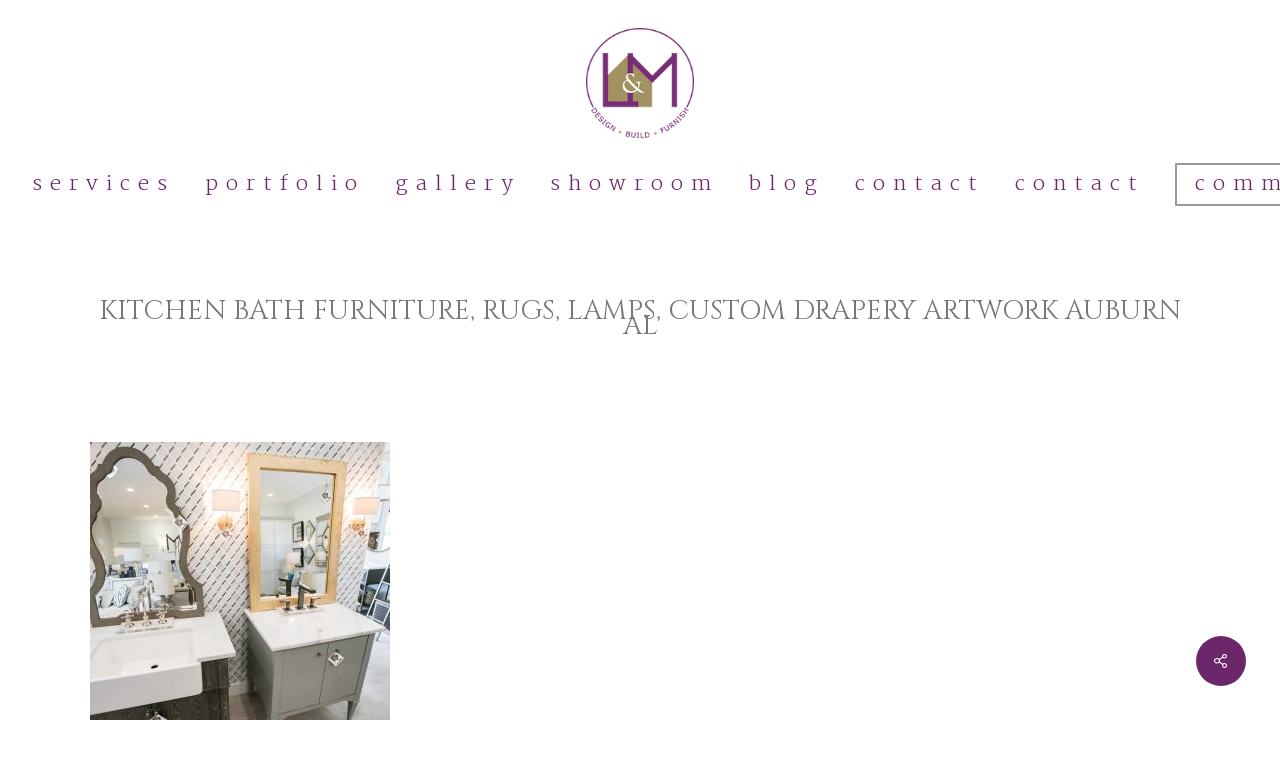

--- FILE ---
content_type: text/html; charset=UTF-8
request_url: https://lmdesignbuildfurnish.com/new-showroom-and-home-decor-shop/kitchen-bath-furniture-rugs-lamps-custom-drapery-artwork-auburn-al/
body_size: 14733
content:
<!doctype html>
<html lang="en-US" class="no-js">
<head>
	<meta charset="UTF-8">
	<meta name="viewport" content="width=device-width, initial-scale=1, maximum-scale=1, user-scalable=0" /><meta name='robots' content='index, follow, max-image-preview:large, max-snippet:-1, max-video-preview:-1' />
	<style>img:is([sizes="auto" i], [sizes^="auto," i]) { contain-intrinsic-size: 3000px 1500px }</style>
	
	<!-- This site is optimized with the Yoast SEO plugin v25.0 - https://yoast.com/wordpress/plugins/seo/ -->
	<title>kitchen bath furniture, rugs, lamps, custom drapery Artwork auburn al - L&amp;M Interior Design</title>
	<link rel="canonical" href="https://lmdesignbuildfurnish.com/new-showroom-and-home-decor-shop/kitchen-bath-furniture-rugs-lamps-custom-drapery-artwork-auburn-al/" />
	<meta property="og:locale" content="en_US" />
	<meta property="og:type" content="article" />
	<meta property="og:title" content="kitchen bath furniture, rugs, lamps, custom drapery Artwork auburn al - L&amp;M Interior Design" />
	<meta property="og:url" content="https://lmdesignbuildfurnish.com/new-showroom-and-home-decor-shop/kitchen-bath-furniture-rugs-lamps-custom-drapery-artwork-auburn-al/" />
	<meta property="og:site_name" content="L&amp;M Interior Design" />
	<meta property="og:image" content="https://lmdesignbuildfurnish.com/new-showroom-and-home-decor-shop/kitchen-bath-furniture-rugs-lamps-custom-drapery-artwork-auburn-al" />
	<meta property="og:image:width" content="1024" />
	<meta property="og:image:height" content="683" />
	<meta property="og:image:type" content="image/jpeg" />
	<meta name="twitter:card" content="summary_large_image" />
	<script type="application/ld+json" class="yoast-schema-graph">{"@context":"https://schema.org","@graph":[{"@type":"WebPage","@id":"https://lmdesignbuildfurnish.com/new-showroom-and-home-decor-shop/kitchen-bath-furniture-rugs-lamps-custom-drapery-artwork-auburn-al/","url":"https://lmdesignbuildfurnish.com/new-showroom-and-home-decor-shop/kitchen-bath-furniture-rugs-lamps-custom-drapery-artwork-auburn-al/","name":"kitchen bath furniture, rugs, lamps, custom drapery Artwork auburn al - L&amp;M Interior Design","isPartOf":{"@id":"https://lmdesignbuildfurnish.com/#website"},"primaryImageOfPage":{"@id":"https://lmdesignbuildfurnish.com/new-showroom-and-home-decor-shop/kitchen-bath-furniture-rugs-lamps-custom-drapery-artwork-auburn-al/#primaryimage"},"image":{"@id":"https://lmdesignbuildfurnish.com/new-showroom-and-home-decor-shop/kitchen-bath-furniture-rugs-lamps-custom-drapery-artwork-auburn-al/#primaryimage"},"thumbnailUrl":"https://lmdesignbuildfurnish.com/wp-content/uploads/2017/08/kitchen-bath-furniture-rugs-lamps-custom-drapery-Artwork-auburn-al-.jpg","datePublished":"2017-08-25T14:25:26+00:00","breadcrumb":{"@id":"https://lmdesignbuildfurnish.com/new-showroom-and-home-decor-shop/kitchen-bath-furniture-rugs-lamps-custom-drapery-artwork-auburn-al/#breadcrumb"},"inLanguage":"en-US","potentialAction":[{"@type":"ReadAction","target":["https://lmdesignbuildfurnish.com/new-showroom-and-home-decor-shop/kitchen-bath-furniture-rugs-lamps-custom-drapery-artwork-auburn-al/"]}]},{"@type":"ImageObject","inLanguage":"en-US","@id":"https://lmdesignbuildfurnish.com/new-showroom-and-home-decor-shop/kitchen-bath-furniture-rugs-lamps-custom-drapery-artwork-auburn-al/#primaryimage","url":"https://lmdesignbuildfurnish.com/wp-content/uploads/2017/08/kitchen-bath-furniture-rugs-lamps-custom-drapery-Artwork-auburn-al-.jpg","contentUrl":"https://lmdesignbuildfurnish.com/wp-content/uploads/2017/08/kitchen-bath-furniture-rugs-lamps-custom-drapery-Artwork-auburn-al-.jpg","width":2592,"height":1728},{"@type":"BreadcrumbList","@id":"https://lmdesignbuildfurnish.com/new-showroom-and-home-decor-shop/kitchen-bath-furniture-rugs-lamps-custom-drapery-artwork-auburn-al/#breadcrumb","itemListElement":[{"@type":"ListItem","position":1,"name":"Home","item":"https://lmdesignbuildfurnish.com/"},{"@type":"ListItem","position":2,"name":"New Showroom and Home Decor Shop","item":"https://lmdesignbuildfurnish.com/new-showroom-and-home-decor-shop/"},{"@type":"ListItem","position":3,"name":"kitchen bath furniture, rugs, lamps, custom drapery Artwork auburn al"}]},{"@type":"WebSite","@id":"https://lmdesignbuildfurnish.com/#website","url":"https://lmdesignbuildfurnish.com/","name":"L&amp;M Interior Design","description":"Design. Build. Furnish.","potentialAction":[{"@type":"SearchAction","target":{"@type":"EntryPoint","urlTemplate":"https://lmdesignbuildfurnish.com/?s={search_term_string}"},"query-input":{"@type":"PropertyValueSpecification","valueRequired":true,"valueName":"search_term_string"}}],"inLanguage":"en-US"}]}</script>
	<!-- / Yoast SEO plugin. -->


<link rel='dns-prefetch' href='//www.google.com' />
<link rel='dns-prefetch' href='//www.googletagmanager.com' />
<link rel='dns-prefetch' href='//fonts.googleapis.com' />
<link rel="alternate" type="application/rss+xml" title="L&amp;M Interior Design &raquo; Feed" href="https://lmdesignbuildfurnish.com/feed/" />
<link rel="alternate" type="application/rss+xml" title="L&amp;M Interior Design &raquo; Comments Feed" href="https://lmdesignbuildfurnish.com/comments/feed/" />
<link rel="alternate" type="application/rss+xml" title="L&amp;M Interior Design &raquo; kitchen bath furniture, rugs, lamps, custom drapery Artwork auburn al Comments Feed" href="https://lmdesignbuildfurnish.com/new-showroom-and-home-decor-shop/kitchen-bath-furniture-rugs-lamps-custom-drapery-artwork-auburn-al/feed/" />
<script type="text/javascript">
/* <![CDATA[ */
window._wpemojiSettings = {"baseUrl":"https:\/\/s.w.org\/images\/core\/emoji\/16.0.1\/72x72\/","ext":".png","svgUrl":"https:\/\/s.w.org\/images\/core\/emoji\/16.0.1\/svg\/","svgExt":".svg","source":{"concatemoji":"https:\/\/lmdesignbuildfurnish.com\/wp-includes\/js\/wp-emoji-release.min.js?ver=6.8.3"}};
/*! This file is auto-generated */
!function(s,n){var o,i,e;function c(e){try{var t={supportTests:e,timestamp:(new Date).valueOf()};sessionStorage.setItem(o,JSON.stringify(t))}catch(e){}}function p(e,t,n){e.clearRect(0,0,e.canvas.width,e.canvas.height),e.fillText(t,0,0);var t=new Uint32Array(e.getImageData(0,0,e.canvas.width,e.canvas.height).data),a=(e.clearRect(0,0,e.canvas.width,e.canvas.height),e.fillText(n,0,0),new Uint32Array(e.getImageData(0,0,e.canvas.width,e.canvas.height).data));return t.every(function(e,t){return e===a[t]})}function u(e,t){e.clearRect(0,0,e.canvas.width,e.canvas.height),e.fillText(t,0,0);for(var n=e.getImageData(16,16,1,1),a=0;a<n.data.length;a++)if(0!==n.data[a])return!1;return!0}function f(e,t,n,a){switch(t){case"flag":return n(e,"\ud83c\udff3\ufe0f\u200d\u26a7\ufe0f","\ud83c\udff3\ufe0f\u200b\u26a7\ufe0f")?!1:!n(e,"\ud83c\udde8\ud83c\uddf6","\ud83c\udde8\u200b\ud83c\uddf6")&&!n(e,"\ud83c\udff4\udb40\udc67\udb40\udc62\udb40\udc65\udb40\udc6e\udb40\udc67\udb40\udc7f","\ud83c\udff4\u200b\udb40\udc67\u200b\udb40\udc62\u200b\udb40\udc65\u200b\udb40\udc6e\u200b\udb40\udc67\u200b\udb40\udc7f");case"emoji":return!a(e,"\ud83e\udedf")}return!1}function g(e,t,n,a){var r="undefined"!=typeof WorkerGlobalScope&&self instanceof WorkerGlobalScope?new OffscreenCanvas(300,150):s.createElement("canvas"),o=r.getContext("2d",{willReadFrequently:!0}),i=(o.textBaseline="top",o.font="600 32px Arial",{});return e.forEach(function(e){i[e]=t(o,e,n,a)}),i}function t(e){var t=s.createElement("script");t.src=e,t.defer=!0,s.head.appendChild(t)}"undefined"!=typeof Promise&&(o="wpEmojiSettingsSupports",i=["flag","emoji"],n.supports={everything:!0,everythingExceptFlag:!0},e=new Promise(function(e){s.addEventListener("DOMContentLoaded",e,{once:!0})}),new Promise(function(t){var n=function(){try{var e=JSON.parse(sessionStorage.getItem(o));if("object"==typeof e&&"number"==typeof e.timestamp&&(new Date).valueOf()<e.timestamp+604800&&"object"==typeof e.supportTests)return e.supportTests}catch(e){}return null}();if(!n){if("undefined"!=typeof Worker&&"undefined"!=typeof OffscreenCanvas&&"undefined"!=typeof URL&&URL.createObjectURL&&"undefined"!=typeof Blob)try{var e="postMessage("+g.toString()+"("+[JSON.stringify(i),f.toString(),p.toString(),u.toString()].join(",")+"));",a=new Blob([e],{type:"text/javascript"}),r=new Worker(URL.createObjectURL(a),{name:"wpTestEmojiSupports"});return void(r.onmessage=function(e){c(n=e.data),r.terminate(),t(n)})}catch(e){}c(n=g(i,f,p,u))}t(n)}).then(function(e){for(var t in e)n.supports[t]=e[t],n.supports.everything=n.supports.everything&&n.supports[t],"flag"!==t&&(n.supports.everythingExceptFlag=n.supports.everythingExceptFlag&&n.supports[t]);n.supports.everythingExceptFlag=n.supports.everythingExceptFlag&&!n.supports.flag,n.DOMReady=!1,n.readyCallback=function(){n.DOMReady=!0}}).then(function(){return e}).then(function(){var e;n.supports.everything||(n.readyCallback(),(e=n.source||{}).concatemoji?t(e.concatemoji):e.wpemoji&&e.twemoji&&(t(e.twemoji),t(e.wpemoji)))}))}((window,document),window._wpemojiSettings);
/* ]]> */
</script>
<style id='wp-emoji-styles-inline-css' type='text/css'>

	img.wp-smiley, img.emoji {
		display: inline !important;
		border: none !important;
		box-shadow: none !important;
		height: 1em !important;
		width: 1em !important;
		margin: 0 0.07em !important;
		vertical-align: -0.1em !important;
		background: none !important;
		padding: 0 !important;
	}
</style>
<link rel='stylesheet' id='wp-block-library-css' href='https://lmdesignbuildfurnish.com/wp-includes/css/dist/block-library/style.min.css?ver=6.8.3' type='text/css' media='all' />
<style id='global-styles-inline-css' type='text/css'>
:root{--wp--preset--aspect-ratio--square: 1;--wp--preset--aspect-ratio--4-3: 4/3;--wp--preset--aspect-ratio--3-4: 3/4;--wp--preset--aspect-ratio--3-2: 3/2;--wp--preset--aspect-ratio--2-3: 2/3;--wp--preset--aspect-ratio--16-9: 16/9;--wp--preset--aspect-ratio--9-16: 9/16;--wp--preset--color--black: #000000;--wp--preset--color--cyan-bluish-gray: #abb8c3;--wp--preset--color--white: #ffffff;--wp--preset--color--pale-pink: #f78da7;--wp--preset--color--vivid-red: #cf2e2e;--wp--preset--color--luminous-vivid-orange: #ff6900;--wp--preset--color--luminous-vivid-amber: #fcb900;--wp--preset--color--light-green-cyan: #7bdcb5;--wp--preset--color--vivid-green-cyan: #00d084;--wp--preset--color--pale-cyan-blue: #8ed1fc;--wp--preset--color--vivid-cyan-blue: #0693e3;--wp--preset--color--vivid-purple: #9b51e0;--wp--preset--gradient--vivid-cyan-blue-to-vivid-purple: linear-gradient(135deg,rgba(6,147,227,1) 0%,rgb(155,81,224) 100%);--wp--preset--gradient--light-green-cyan-to-vivid-green-cyan: linear-gradient(135deg,rgb(122,220,180) 0%,rgb(0,208,130) 100%);--wp--preset--gradient--luminous-vivid-amber-to-luminous-vivid-orange: linear-gradient(135deg,rgba(252,185,0,1) 0%,rgba(255,105,0,1) 100%);--wp--preset--gradient--luminous-vivid-orange-to-vivid-red: linear-gradient(135deg,rgba(255,105,0,1) 0%,rgb(207,46,46) 100%);--wp--preset--gradient--very-light-gray-to-cyan-bluish-gray: linear-gradient(135deg,rgb(238,238,238) 0%,rgb(169,184,195) 100%);--wp--preset--gradient--cool-to-warm-spectrum: linear-gradient(135deg,rgb(74,234,220) 0%,rgb(151,120,209) 20%,rgb(207,42,186) 40%,rgb(238,44,130) 60%,rgb(251,105,98) 80%,rgb(254,248,76) 100%);--wp--preset--gradient--blush-light-purple: linear-gradient(135deg,rgb(255,206,236) 0%,rgb(152,150,240) 100%);--wp--preset--gradient--blush-bordeaux: linear-gradient(135deg,rgb(254,205,165) 0%,rgb(254,45,45) 50%,rgb(107,0,62) 100%);--wp--preset--gradient--luminous-dusk: linear-gradient(135deg,rgb(255,203,112) 0%,rgb(199,81,192) 50%,rgb(65,88,208) 100%);--wp--preset--gradient--pale-ocean: linear-gradient(135deg,rgb(255,245,203) 0%,rgb(182,227,212) 50%,rgb(51,167,181) 100%);--wp--preset--gradient--electric-grass: linear-gradient(135deg,rgb(202,248,128) 0%,rgb(113,206,126) 100%);--wp--preset--gradient--midnight: linear-gradient(135deg,rgb(2,3,129) 0%,rgb(40,116,252) 100%);--wp--preset--font-size--small: 13px;--wp--preset--font-size--medium: 20px;--wp--preset--font-size--large: 36px;--wp--preset--font-size--x-large: 42px;--wp--preset--spacing--20: 0.44rem;--wp--preset--spacing--30: 0.67rem;--wp--preset--spacing--40: 1rem;--wp--preset--spacing--50: 1.5rem;--wp--preset--spacing--60: 2.25rem;--wp--preset--spacing--70: 3.38rem;--wp--preset--spacing--80: 5.06rem;--wp--preset--shadow--natural: 6px 6px 9px rgba(0, 0, 0, 0.2);--wp--preset--shadow--deep: 12px 12px 50px rgba(0, 0, 0, 0.4);--wp--preset--shadow--sharp: 6px 6px 0px rgba(0, 0, 0, 0.2);--wp--preset--shadow--outlined: 6px 6px 0px -3px rgba(255, 255, 255, 1), 6px 6px rgba(0, 0, 0, 1);--wp--preset--shadow--crisp: 6px 6px 0px rgba(0, 0, 0, 1);}:root { --wp--style--global--content-size: 1300px;--wp--style--global--wide-size: 1300px; }:where(body) { margin: 0; }.wp-site-blocks > .alignleft { float: left; margin-right: 2em; }.wp-site-blocks > .alignright { float: right; margin-left: 2em; }.wp-site-blocks > .aligncenter { justify-content: center; margin-left: auto; margin-right: auto; }:where(.is-layout-flex){gap: 0.5em;}:where(.is-layout-grid){gap: 0.5em;}.is-layout-flow > .alignleft{float: left;margin-inline-start: 0;margin-inline-end: 2em;}.is-layout-flow > .alignright{float: right;margin-inline-start: 2em;margin-inline-end: 0;}.is-layout-flow > .aligncenter{margin-left: auto !important;margin-right: auto !important;}.is-layout-constrained > .alignleft{float: left;margin-inline-start: 0;margin-inline-end: 2em;}.is-layout-constrained > .alignright{float: right;margin-inline-start: 2em;margin-inline-end: 0;}.is-layout-constrained > .aligncenter{margin-left: auto !important;margin-right: auto !important;}.is-layout-constrained > :where(:not(.alignleft):not(.alignright):not(.alignfull)){max-width: var(--wp--style--global--content-size);margin-left: auto !important;margin-right: auto !important;}.is-layout-constrained > .alignwide{max-width: var(--wp--style--global--wide-size);}body .is-layout-flex{display: flex;}.is-layout-flex{flex-wrap: wrap;align-items: center;}.is-layout-flex > :is(*, div){margin: 0;}body .is-layout-grid{display: grid;}.is-layout-grid > :is(*, div){margin: 0;}body{padding-top: 0px;padding-right: 0px;padding-bottom: 0px;padding-left: 0px;}:root :where(.wp-element-button, .wp-block-button__link){background-color: #32373c;border-width: 0;color: #fff;font-family: inherit;font-size: inherit;line-height: inherit;padding: calc(0.667em + 2px) calc(1.333em + 2px);text-decoration: none;}.has-black-color{color: var(--wp--preset--color--black) !important;}.has-cyan-bluish-gray-color{color: var(--wp--preset--color--cyan-bluish-gray) !important;}.has-white-color{color: var(--wp--preset--color--white) !important;}.has-pale-pink-color{color: var(--wp--preset--color--pale-pink) !important;}.has-vivid-red-color{color: var(--wp--preset--color--vivid-red) !important;}.has-luminous-vivid-orange-color{color: var(--wp--preset--color--luminous-vivid-orange) !important;}.has-luminous-vivid-amber-color{color: var(--wp--preset--color--luminous-vivid-amber) !important;}.has-light-green-cyan-color{color: var(--wp--preset--color--light-green-cyan) !important;}.has-vivid-green-cyan-color{color: var(--wp--preset--color--vivid-green-cyan) !important;}.has-pale-cyan-blue-color{color: var(--wp--preset--color--pale-cyan-blue) !important;}.has-vivid-cyan-blue-color{color: var(--wp--preset--color--vivid-cyan-blue) !important;}.has-vivid-purple-color{color: var(--wp--preset--color--vivid-purple) !important;}.has-black-background-color{background-color: var(--wp--preset--color--black) !important;}.has-cyan-bluish-gray-background-color{background-color: var(--wp--preset--color--cyan-bluish-gray) !important;}.has-white-background-color{background-color: var(--wp--preset--color--white) !important;}.has-pale-pink-background-color{background-color: var(--wp--preset--color--pale-pink) !important;}.has-vivid-red-background-color{background-color: var(--wp--preset--color--vivid-red) !important;}.has-luminous-vivid-orange-background-color{background-color: var(--wp--preset--color--luminous-vivid-orange) !important;}.has-luminous-vivid-amber-background-color{background-color: var(--wp--preset--color--luminous-vivid-amber) !important;}.has-light-green-cyan-background-color{background-color: var(--wp--preset--color--light-green-cyan) !important;}.has-vivid-green-cyan-background-color{background-color: var(--wp--preset--color--vivid-green-cyan) !important;}.has-pale-cyan-blue-background-color{background-color: var(--wp--preset--color--pale-cyan-blue) !important;}.has-vivid-cyan-blue-background-color{background-color: var(--wp--preset--color--vivid-cyan-blue) !important;}.has-vivid-purple-background-color{background-color: var(--wp--preset--color--vivid-purple) !important;}.has-black-border-color{border-color: var(--wp--preset--color--black) !important;}.has-cyan-bluish-gray-border-color{border-color: var(--wp--preset--color--cyan-bluish-gray) !important;}.has-white-border-color{border-color: var(--wp--preset--color--white) !important;}.has-pale-pink-border-color{border-color: var(--wp--preset--color--pale-pink) !important;}.has-vivid-red-border-color{border-color: var(--wp--preset--color--vivid-red) !important;}.has-luminous-vivid-orange-border-color{border-color: var(--wp--preset--color--luminous-vivid-orange) !important;}.has-luminous-vivid-amber-border-color{border-color: var(--wp--preset--color--luminous-vivid-amber) !important;}.has-light-green-cyan-border-color{border-color: var(--wp--preset--color--light-green-cyan) !important;}.has-vivid-green-cyan-border-color{border-color: var(--wp--preset--color--vivid-green-cyan) !important;}.has-pale-cyan-blue-border-color{border-color: var(--wp--preset--color--pale-cyan-blue) !important;}.has-vivid-cyan-blue-border-color{border-color: var(--wp--preset--color--vivid-cyan-blue) !important;}.has-vivid-purple-border-color{border-color: var(--wp--preset--color--vivid-purple) !important;}.has-vivid-cyan-blue-to-vivid-purple-gradient-background{background: var(--wp--preset--gradient--vivid-cyan-blue-to-vivid-purple) !important;}.has-light-green-cyan-to-vivid-green-cyan-gradient-background{background: var(--wp--preset--gradient--light-green-cyan-to-vivid-green-cyan) !important;}.has-luminous-vivid-amber-to-luminous-vivid-orange-gradient-background{background: var(--wp--preset--gradient--luminous-vivid-amber-to-luminous-vivid-orange) !important;}.has-luminous-vivid-orange-to-vivid-red-gradient-background{background: var(--wp--preset--gradient--luminous-vivid-orange-to-vivid-red) !important;}.has-very-light-gray-to-cyan-bluish-gray-gradient-background{background: var(--wp--preset--gradient--very-light-gray-to-cyan-bluish-gray) !important;}.has-cool-to-warm-spectrum-gradient-background{background: var(--wp--preset--gradient--cool-to-warm-spectrum) !important;}.has-blush-light-purple-gradient-background{background: var(--wp--preset--gradient--blush-light-purple) !important;}.has-blush-bordeaux-gradient-background{background: var(--wp--preset--gradient--blush-bordeaux) !important;}.has-luminous-dusk-gradient-background{background: var(--wp--preset--gradient--luminous-dusk) !important;}.has-pale-ocean-gradient-background{background: var(--wp--preset--gradient--pale-ocean) !important;}.has-electric-grass-gradient-background{background: var(--wp--preset--gradient--electric-grass) !important;}.has-midnight-gradient-background{background: var(--wp--preset--gradient--midnight) !important;}.has-small-font-size{font-size: var(--wp--preset--font-size--small) !important;}.has-medium-font-size{font-size: var(--wp--preset--font-size--medium) !important;}.has-large-font-size{font-size: var(--wp--preset--font-size--large) !important;}.has-x-large-font-size{font-size: var(--wp--preset--font-size--x-large) !important;}
:where(.wp-block-post-template.is-layout-flex){gap: 1.25em;}:where(.wp-block-post-template.is-layout-grid){gap: 1.25em;}
:where(.wp-block-columns.is-layout-flex){gap: 2em;}:where(.wp-block-columns.is-layout-grid){gap: 2em;}
:root :where(.wp-block-pullquote){font-size: 1.5em;line-height: 1.6;}
</style>
<link rel='stylesheet' id='salient-social-css' href='https://lmdesignbuildfurnish.com/wp-content/plugins/salient-social/css/style.css?ver=1.2.5' type='text/css' media='all' />
<style id='salient-social-inline-css' type='text/css'>

  .sharing-default-minimal .nectar-love.loved,
  body .nectar-social[data-color-override="override"].fixed > a:before, 
  body .nectar-social[data-color-override="override"].fixed .nectar-social-inner a,
  .sharing-default-minimal .nectar-social[data-color-override="override"] .nectar-social-inner a:hover,
  .nectar-social.vertical[data-color-override="override"] .nectar-social-inner a:hover {
    background-color: #6c266a;
  }
  .nectar-social.hover .nectar-love.loved,
  .nectar-social.hover > .nectar-love-button a:hover,
  .nectar-social[data-color-override="override"].hover > div a:hover,
  #single-below-header .nectar-social[data-color-override="override"].hover > div a:hover,
  .nectar-social[data-color-override="override"].hover .share-btn:hover,
  .sharing-default-minimal .nectar-social[data-color-override="override"] .nectar-social-inner a {
    border-color: #6c266a;
  }
  #single-below-header .nectar-social.hover .nectar-love.loved i,
  #single-below-header .nectar-social.hover[data-color-override="override"] a:hover,
  #single-below-header .nectar-social.hover[data-color-override="override"] a:hover i,
  #single-below-header .nectar-social.hover .nectar-love-button a:hover i,
  .nectar-love:hover i,
  .hover .nectar-love:hover .total_loves,
  .nectar-love.loved i,
  .nectar-social.hover .nectar-love.loved .total_loves,
  .nectar-social.hover .share-btn:hover, 
  .nectar-social[data-color-override="override"].hover .nectar-social-inner a:hover,
  .nectar-social[data-color-override="override"].hover > div:hover span,
  .sharing-default-minimal .nectar-social[data-color-override="override"] .nectar-social-inner a:not(:hover) i,
  .sharing-default-minimal .nectar-social[data-color-override="override"] .nectar-social-inner a:not(:hover) {
    color: #6c266a;
  }
</style>
<link rel='stylesheet' id='font-awesome-css' href='https://lmdesignbuildfurnish.com/wp-content/themes/salient/css/font-awesome-legacy.min.css?ver=4.7.1' type='text/css' media='all' />
<link rel='stylesheet' id='salient-grid-system-css' href='https://lmdesignbuildfurnish.com/wp-content/themes/salient/css/build/grid-system.css?ver=17.2.0' type='text/css' media='all' />
<link rel='stylesheet' id='main-styles-css' href='https://lmdesignbuildfurnish.com/wp-content/themes/salient/css/build/style.css?ver=17.2.0' type='text/css' media='all' />
<link rel='stylesheet' id='nectar-header-layout-centered-menu-under-logo-css' href='https://lmdesignbuildfurnish.com/wp-content/themes/salient/css/build/header/header-layout-centered-menu-under-logo.css?ver=17.2.0' type='text/css' media='all' />
<link rel='stylesheet' id='nectar-single-styles-css' href='https://lmdesignbuildfurnish.com/wp-content/themes/salient/css/build/single.css?ver=17.2.0' type='text/css' media='all' />
<link rel='stylesheet' id='nectar_default_font_open_sans-css' href='https://fonts.googleapis.com/css?family=Open+Sans%3A300%2C400%2C600%2C700&#038;subset=latin%2Clatin-ext' type='text/css' media='all' />
<link rel='stylesheet' id='responsive-css' href='https://lmdesignbuildfurnish.com/wp-content/themes/salient/css/build/responsive.css?ver=17.2.0' type='text/css' media='all' />
<link rel='stylesheet' id='select2-css' href='https://lmdesignbuildfurnish.com/wp-content/themes/salient/css/build/plugins/select2.css?ver=4.0.1' type='text/css' media='all' />
<link rel='stylesheet' id='skin-material-css' href='https://lmdesignbuildfurnish.com/wp-content/themes/salient/css/build/skin-material.css?ver=17.2.0' type='text/css' media='all' />
<link rel='stylesheet' id='salient-wp-menu-dynamic-css' href='https://lmdesignbuildfurnish.com/wp-content/uploads/salient/menu-dynamic.css?ver=1474' type='text/css' media='all' />
<link rel='stylesheet' id='dynamic-css-css' href='https://lmdesignbuildfurnish.com/wp-content/themes/salient/css/salient-dynamic-styles.css?ver=51423' type='text/css' media='all' />
<style id='dynamic-css-inline-css' type='text/css'>
@media only screen and (min-width:1000px){body #ajax-content-wrap.no-scroll{min-height:calc(100vh - 206px);height:calc(100vh - 206px)!important;}}@media only screen and (min-width:1000px){#page-header-wrap.fullscreen-header,#page-header-wrap.fullscreen-header #page-header-bg,html:not(.nectar-box-roll-loaded) .nectar-box-roll > #page-header-bg.fullscreen-header,.nectar_fullscreen_zoom_recent_projects,#nectar_fullscreen_rows:not(.afterLoaded) > div{height:calc(100vh - 205px);}.wpb_row.vc_row-o-full-height.top-level,.wpb_row.vc_row-o-full-height.top-level > .col.span_12{min-height:calc(100vh - 205px);}html:not(.nectar-box-roll-loaded) .nectar-box-roll > #page-header-bg.fullscreen-header{top:206px;}.nectar-slider-wrap[data-fullscreen="true"]:not(.loaded),.nectar-slider-wrap[data-fullscreen="true"]:not(.loaded) .swiper-container{height:calc(100vh - 204px)!important;}.admin-bar .nectar-slider-wrap[data-fullscreen="true"]:not(.loaded),.admin-bar .nectar-slider-wrap[data-fullscreen="true"]:not(.loaded) .swiper-container{height:calc(100vh - 204px - 32px)!important;}}.admin-bar[class*="page-template-template-no-header"] .wpb_row.vc_row-o-full-height.top-level,.admin-bar[class*="page-template-template-no-header"] .wpb_row.vc_row-o-full-height.top-level > .col.span_12{min-height:calc(100vh - 32px);}body[class*="page-template-template-no-header"] .wpb_row.vc_row-o-full-height.top-level,body[class*="page-template-template-no-header"] .wpb_row.vc_row-o-full-height.top-level > .col.span_12{min-height:100vh;}@media only screen and (max-width:999px){.using-mobile-browser #nectar_fullscreen_rows:not(.afterLoaded):not([data-mobile-disable="on"]) > div{height:calc(100vh - 136px);}.using-mobile-browser .wpb_row.vc_row-o-full-height.top-level,.using-mobile-browser .wpb_row.vc_row-o-full-height.top-level > .col.span_12,[data-permanent-transparent="1"].using-mobile-browser .wpb_row.vc_row-o-full-height.top-level,[data-permanent-transparent="1"].using-mobile-browser .wpb_row.vc_row-o-full-height.top-level > .col.span_12{min-height:calc(100vh - 136px);}html:not(.nectar-box-roll-loaded) .nectar-box-roll > #page-header-bg.fullscreen-header,.nectar_fullscreen_zoom_recent_projects,.nectar-slider-wrap[data-fullscreen="true"]:not(.loaded),.nectar-slider-wrap[data-fullscreen="true"]:not(.loaded) .swiper-container,#nectar_fullscreen_rows:not(.afterLoaded):not([data-mobile-disable="on"]) > div{height:calc(100vh - 83px);}.wpb_row.vc_row-o-full-height.top-level,.wpb_row.vc_row-o-full-height.top-level > .col.span_12{min-height:calc(100vh - 83px);}body[data-transparent-header="false"] #ajax-content-wrap.no-scroll{min-height:calc(100vh - 83px);height:calc(100vh - 83px);}}.screen-reader-text,.nectar-skip-to-content:not(:focus){border:0;clip:rect(1px,1px,1px,1px);clip-path:inset(50%);height:1px;margin:-1px;overflow:hidden;padding:0;position:absolute!important;width:1px;word-wrap:normal!important;}.row .col img:not([srcset]){width:auto;}.row .col img.img-with-animation.nectar-lazy:not([srcset]){width:100%;}
#atf-text h1{
    font-size: 66px !important;
    font-weight: 400 !important;
}

#welcome-txt h2{
    font-size: 44px !important;
    font-weight: 400 !important;
    letter-spacing: 2px;
    font-style: italic;
}

#head-3 h3{
    font-size: 36px !important;
    font-weight: 100 !important;
    letter-spacing: 10px !important;
    text-transform: lowercase !important;
}

#fancy-txt h3{
    font-size: 36px !important;
    font-weight: 100 !important;
    letter-spacing: 10px !important;
    text-transform: lowercase !important;
}

#more-txt h4{
    font-size: 22px !important;
    font-weight: 200 !important;
}


@media (min-width: 600px){
    #mobile h1{
        font-size:120px;
    }
    
    #mobile-2 h1{
        font-size: 200px;
    }
}

@media (max-width: 600px){
    #mobile h1{
        font-size:55px;
        padding-left:7%;
    }
    
    #mobile-2 h1{
        font-size: 80px;
        padding-top:11%;
    }
    
    #ajax-content-wrap .entry-title{
        line-height:1.3!important;
    }
}
</style>
<link rel='stylesheet' id='redux-google-fonts-salient_redux-css' href='https://fonts.googleapis.com/css?family=Martel%3A200%2C700%7CCinzel%3A400%7COld+Standard+TT%3A400%7CMulish%3A200%7CCormorant+SC%3A300&#038;ver=6.8.3' type='text/css' media='all' />
<script type="text/javascript" src="https://lmdesignbuildfurnish.com/wp-includes/js/jquery/jquery.min.js?ver=3.7.1" id="jquery-core-js"></script>
<script type="text/javascript" src="https://lmdesignbuildfurnish.com/wp-includes/js/jquery/jquery-migrate.min.js?ver=3.4.1" id="jquery-migrate-js"></script>

<!-- Google Analytics snippet added by Site Kit -->
<script type="text/javascript" src="https://www.googletagmanager.com/gtag/js?id=UA-86290518-1" id="google_gtagjs-js" async></script>
<script type="text/javascript" id="google_gtagjs-js-after">
/* <![CDATA[ */
window.dataLayer = window.dataLayer || [];function gtag(){dataLayer.push(arguments);}
gtag('set', 'linker', {"domains":["lmdesignbuildfurnish.com"]} );
gtag("js", new Date());
gtag("set", "developer_id.dZTNiMT", true);
gtag("config", "UA-86290518-1", {"anonymize_ip":true});
gtag("config", "G-SR1RE781FE");
/* ]]> */
</script>

<!-- End Google Analytics snippet added by Site Kit -->
<script></script><link rel="https://api.w.org/" href="https://lmdesignbuildfurnish.com/wp-json/" /><link rel="alternate" title="JSON" type="application/json" href="https://lmdesignbuildfurnish.com/wp-json/wp/v2/media/6704" /><link rel="EditURI" type="application/rsd+xml" title="RSD" href="https://lmdesignbuildfurnish.com/xmlrpc.php?rsd" />
<link rel='shortlink' href='https://lmdesignbuildfurnish.com/?p=6704' />
<link rel="alternate" title="oEmbed (JSON)" type="application/json+oembed" href="https://lmdesignbuildfurnish.com/wp-json/oembed/1.0/embed?url=https%3A%2F%2Flmdesignbuildfurnish.com%2Fnew-showroom-and-home-decor-shop%2Fkitchen-bath-furniture-rugs-lamps-custom-drapery-artwork-auburn-al%2F" />
<link rel="alternate" title="oEmbed (XML)" type="text/xml+oembed" href="https://lmdesignbuildfurnish.com/wp-json/oembed/1.0/embed?url=https%3A%2F%2Flmdesignbuildfurnish.com%2Fnew-showroom-and-home-decor-shop%2Fkitchen-bath-furniture-rugs-lamps-custom-drapery-artwork-auburn-al%2F&#038;format=xml" />
<meta name="generator" content="Site Kit by Google 1.110.0" /><!-- Google Tag Manager -->
<script>(function(w,d,s,l,i){w[l]=w[l]||[];w[l].push({'gtm.start':
new Date().getTime(),event:'gtm.js'});var f=d.getElementsByTagName(s)[0],
j=d.createElement(s),dl=l!='dataLayer'?'&l='+l:'';j.async=true;j.src=
'https://www.googletagmanager.com/gtm.js?id='+i+dl;f.parentNode.insertBefore(j,f);
})(window,document,'script','dataLayer','GTM-MW23NDT');</script>
<!-- End Google Tag Manager -->		<script>
			document.documentElement.className = document.documentElement.className.replace( 'no-js', 'js' );
		</script>
				<style>
			.no-js img.lazyload { display: none; }
			figure.wp-block-image img.lazyloading { min-width: 150px; }
							.lazyload, .lazyloading { opacity: 0; }
				.lazyloaded {
					opacity: 1;
					transition: opacity 400ms;
					transition-delay: 0ms;
				}
					</style>
		<script type="text/javascript"> var root = document.getElementsByTagName( "html" )[0]; root.setAttribute( "class", "js" ); </script>
<!-- Meta Pixel Code -->
<script type='text/javascript'>
!function(f,b,e,v,n,t,s){if(f.fbq)return;n=f.fbq=function(){n.callMethod?
n.callMethod.apply(n,arguments):n.queue.push(arguments)};if(!f._fbq)f._fbq=n;
n.push=n;n.loaded=!0;n.version='2.0';n.queue=[];t=b.createElement(e);t.async=!0;
t.src=v;s=b.getElementsByTagName(e)[0];s.parentNode.insertBefore(t,s)}(window,
document,'script','https://connect.facebook.net/en_US/fbevents.js?v=next');
</script>
<!-- End Meta Pixel Code -->

      <script type='text/javascript'>
        var url = window.location.origin + '?ob=open-bridge';
        fbq('set', 'openbridge', '428176044485926', url);
      </script>
    <script type='text/javascript'>fbq('init', '428176044485926', {}, {
    "agent": "wordpress-6.8.3-3.0.13"
})</script><script type='text/javascript'>
    fbq('track', 'PageView', []);
  </script>
<!-- Meta Pixel Code -->
<noscript>
<img height="1" width="1" style="display:none" alt="fbpx"
src="https://www.facebook.com/tr?id=428176044485926&ev=PageView&noscript=1" />
</noscript>
<!-- End Meta Pixel Code -->
<meta name="generator" content="Powered by WPBakery Page Builder - drag and drop page builder for WordPress."/>
<link rel="icon" href="https://lmdesignbuildfurnish.com/wp-content/uploads/2025/05/cropped-lm-interior-design-logo-final-32x32.png" sizes="32x32" />
<link rel="icon" href="https://lmdesignbuildfurnish.com/wp-content/uploads/2025/05/cropped-lm-interior-design-logo-final-192x192.png" sizes="192x192" />
<link rel="apple-touch-icon" href="https://lmdesignbuildfurnish.com/wp-content/uploads/2025/05/cropped-lm-interior-design-logo-final-180x180.png" />
<meta name="msapplication-TileImage" content="https://lmdesignbuildfurnish.com/wp-content/uploads/2025/05/cropped-lm-interior-design-logo-final-270x270.png" />
<noscript><style> .wpb_animate_when_almost_visible { opacity: 1; }</style></noscript></head><body class="attachment wp-singular attachment-template-default single single-attachment postid-6704 attachmentid-6704 attachment-jpeg wp-theme-salient material wpb-js-composer js-comp-ver-7.8.2 vc_responsive" data-footer-reveal="false" data-footer-reveal-shadow="none" data-header-format="centered-menu-under-logo" data-body-border="off" data-boxed-style="" data-header-breakpoint="1000" data-dropdown-style="minimal" data-cae="easeOutCubic" data-cad="750" data-megamenu-width="contained" data-aie="none" data-ls="fancybox" data-apte="standard" data-hhun="0" data-fancy-form-rcs="1" data-form-style="default" data-form-submit="regular" data-is="minimal" data-button-style="slightly_rounded_shadow" data-user-account-button="false" data-flex-cols="true" data-col-gap="default" data-header-inherit-rc="false" data-header-search="false" data-animated-anchors="true" data-ajax-transitions="false" data-full-width-header="false" data-slide-out-widget-area="true" data-slide-out-widget-area-style="fullscreen" data-user-set-ocm="off" data-loading-animation="none" data-bg-header="false" data-responsive="1" data-ext-responsive="true" data-ext-padding="90" data-header-resize="1" data-header-color="custom" data-transparent-header="false" data-cart="false" data-remove-m-parallax="" data-remove-m-video-bgs="" data-m-animate="0" data-force-header-trans-color="light" data-smooth-scrolling="0" data-permanent-transparent="false" >
	
	<script type="text/javascript">
	 (function(window, document) {

		document.documentElement.classList.remove("no-js");

		if(navigator.userAgent.match(/(Android|iPod|iPhone|iPad|BlackBerry|IEMobile|Opera Mini)/)) {
			document.body.className += " using-mobile-browser mobile ";
		}
		if(navigator.userAgent.match(/Mac/) && navigator.maxTouchPoints && navigator.maxTouchPoints > 2) {
			document.body.className += " using-ios-device ";
		}

		if( !("ontouchstart" in window) ) {

			var body = document.querySelector("body");
			var winW = window.innerWidth;
			var bodyW = body.clientWidth;

			if (winW > bodyW + 4) {
				body.setAttribute("style", "--scroll-bar-w: " + (winW - bodyW - 4) + "px");
			} else {
				body.setAttribute("style", "--scroll-bar-w: 0px");
			}
		}

	 })(window, document);
   </script><!-- Google Tag Manager (noscript) -->
<noscript><iframe 
height="0" width="0" style="display:none;visibility:hidden" data-src="https://www.googletagmanager.com/ns.html?id=GTM-MW23NDT" class="lazyload" src="[data-uri]"></iframe></noscript>
<!-- End Google Tag Manager (noscript) --><a href="#ajax-content-wrap" class="nectar-skip-to-content">Skip to main content</a><div class="ocm-effect-wrap"><div class="ocm-effect-wrap-inner">	
	<div id="header-space"  data-header-mobile-fixed='1'></div> 
	
		<div id="header-outer" data-has-menu="true" data-has-buttons="no" data-header-button_style="default" data-using-pr-menu="false" data-mobile-fixed="1" data-ptnm="false" data-lhe="animated_underline" data-user-set-bg="#ffffff" data-format="centered-menu-under-logo" data-permanent-transparent="false" data-megamenu-rt="0" data-remove-fixed="0" data-header-resize="1" data-cart="false" data-transparency-option="0" data-box-shadow="large" data-shrink-num="6" data-using-secondary="0" data-using-logo="1" data-logo-height="110" data-m-logo-height="60" data-padding="28" data-full-width="false" data-condense="false" >
		
<div id="search-outer" class="nectar">
	<div id="search">
		<div class="container">
			 <div id="search-box">
				 <div class="inner-wrap">
					 <div class="col span_12">
						  <form role="search" action="https://lmdesignbuildfurnish.com/" method="GET">
														 <input type="text" name="s"  value="" aria-label="Search" placeholder="Search" />
							 
						<span>Hit enter to search or ESC to close</span>
												</form>
					</div><!--/span_12-->
				</div><!--/inner-wrap-->
			 </div><!--/search-box-->
			 <div id="close"><a href="#" role="button"><span class="screen-reader-text">Close Search</span>
				<span class="close-wrap"> <span class="close-line close-line1" role="presentation"></span> <span class="close-line close-line2" role="presentation"></span> </span>				 </a></div>
		 </div><!--/container-->
	</div><!--/search-->
</div><!--/search-outer-->

<header id="top">
	<div class="container">
		<div class="row">
			<div class="col span_3">
								<a id="logo" href="https://lmdesignbuildfurnish.com" data-supplied-ml-starting-dark="false" data-supplied-ml-starting="false" data-supplied-ml="false" >
					<img class="stnd skip-lazy dark-version" width="150" height="154" alt="L&amp;M Interior Design" src="https://lmdesignbuildfurnish.com/wp-content/uploads/2025/05/lm-interior-design-logo-final.png"  />				</a>
							</div><!--/span_3-->

			<div class="col span_9 col_last">
									<div class="nectar-mobile-only mobile-header"><div class="inner"></div></div>
													<div class="slide-out-widget-area-toggle mobile-icon fullscreen" data-custom-color="false" data-icon-animation="simple-transform">
						<div> <a href="#slide-out-widget-area" role="button" aria-label="Navigation Menu" aria-expanded="false" class="closed">
							<span class="screen-reader-text">Menu</span><span aria-hidden="true"> <i class="lines-button x2"> <i class="lines"></i> </i> </span>						</a></div>
					</div>
				
									<nav aria-label="Main Menu">
													<ul class="sf-menu">
								<li id="menu-item-6885" class="menu-item menu-item-type-post_type menu-item-object-page nectar-regular-menu-item menu-item-6885"><a href="https://lmdesignbuildfurnish.com/about/"><span class="menu-title-text">About</span></a></li>
<li id="menu-item-7686" class="menu-item menu-item-type-custom menu-item-object-custom nectar-regular-menu-item menu-item-7686"><a href="https://lmdesignbuildfurnish.com/commercial-interior-design/#about"><span class="menu-title-text">About</span></a></li>
<li id="menu-item-7152" class="menu-item menu-item-type-post_type menu-item-object-page menu-item-has-children nectar-regular-menu-item menu-item-7152"><a href="https://lmdesignbuildfurnish.com/services/" aria-haspopup="true" aria-expanded="false"><span class="menu-title-text">Services</span></a>
<ul class="sub-menu">
	<li id="menu-item-7139" class="menu-item menu-item-type-post_type menu-item-object-page nectar-regular-menu-item menu-item-7139"><a href="https://lmdesignbuildfurnish.com/renovations/"><span class="menu-title-text">Renovations</span></a></li>
	<li id="menu-item-7148" class="menu-item menu-item-type-post_type menu-item-object-page nectar-regular-menu-item menu-item-7148"><a href="https://lmdesignbuildfurnish.com/new-construction/"><span class="menu-title-text">New Construction</span></a></li>
	<li id="menu-item-7147" class="menu-item menu-item-type-post_type menu-item-object-page nectar-regular-menu-item menu-item-7147"><a href="https://lmdesignbuildfurnish.com/furnishings/"><span class="menu-title-text">Furnishings</span></a></li>
</ul>
</li>
<li id="menu-item-7690" class="menu-item menu-item-type-custom menu-item-object-custom nectar-regular-menu-item menu-item-7690"><a href="https://lmdesignbuildfurnish.com/commercial-interior-design/#services"><span class="menu-title-text">Services</span></a></li>
<li id="menu-item-6354" class="menu-item menu-item-type-post_type menu-item-object-page nectar-regular-menu-item menu-item-6354"><a href="https://lmdesignbuildfurnish.com/our-portfolio/"><span class="menu-title-text">Portfolio</span></a></li>
<li id="menu-item-7691" class="menu-item menu-item-type-custom menu-item-object-custom nectar-regular-menu-item menu-item-7691"><a href="https://lmdesignbuildfurnish.com/commercial-interior-design/#gallery"><span class="menu-title-text">Gallery</span></a></li>
<li id="menu-item-6360" class="menu-item menu-item-type-post_type menu-item-object-page nectar-regular-menu-item menu-item-6360"><a href="https://lmdesignbuildfurnish.com/showroom/"><span class="menu-title-text">Showroom</span></a></li>
<li id="menu-item-6377" class="menu-item menu-item-type-post_type menu-item-object-page nectar-regular-menu-item menu-item-6377"><a href="https://lmdesignbuildfurnish.com/blog/"><span class="menu-title-text">Blog</span></a></li>
<li id="menu-item-6176" class="menu-item menu-item-type-post_type menu-item-object-page nectar-regular-menu-item menu-item-6176"><a href="https://lmdesignbuildfurnish.com/contact/"><span class="menu-title-text">Contact</span></a></li>
<li id="menu-item-7692" class="menu-item menu-item-type-post_type menu-item-object-page nectar-regular-menu-item menu-item-7692"><a href="https://lmdesignbuildfurnish.com/commercial-interior-design/commercial-contact/"><span class="menu-title-text">Contact</span></a></li>
<li id="menu-item-7588" class="menu-item menu-item-type-post_type menu-item-object-page button_bordered menu-item-7588"><a href="https://lmdesignbuildfurnish.com/commercial-interior-design/"><span class="menu-title-text">Commercial</span></a></li>
<li id="menu-item-7601" class="menu-item menu-item-type-post_type menu-item-object-page menu-item-home button_bordered menu-item-7601"><a href="https://lmdesignbuildfurnish.com/"><span class="menu-title-text">Residential</span></a></li>
							</ul>
													<ul class="buttons sf-menu" data-user-set-ocm="off">

								
							</ul>
						
					</nav>

					
				</div><!--/span_9-->

				
			</div><!--/row-->
					</div><!--/container-->
	</header>		
	</div>
		<div id="ajax-content-wrap">
<div class="blurred-wrap">

<div class="container-wrap no-sidebar" data-midnight="dark" data-remove-post-date="1" data-remove-post-author="1" data-remove-post-comment-number="1">
	<div class="container main-content">

		
	  <div class="row heading-title hentry" data-header-style="default_minimal">
		<div class="col span_12 section-title blog-title">
										  <h1 class="entry-title">kitchen bath furniture, rugs, lamps, custom drapery Artwork auburn al</h1>

					</div><!--/section-title-->
	  </div><!--/row-->

	
		<div class="row">

			
			<div class="post-area col  span_12 col_last" role="main">

			
<article id="post-6704" class="post-6704 attachment type-attachment status-inherit">
  
  <div class="inner-wrap">

		<div class="post-content" data-hide-featured-media="0">
      
        <div class="content-inner"><p class="attachment"><a href='https://lmdesignbuildfurnish.com/wp-content/uploads/2017/08/kitchen-bath-furniture-rugs-lamps-custom-drapery-Artwork-auburn-al-.jpg'><img fetchpriority="high" decoding="async" width="300" height="300"   alt="" data-srcset="https://lmdesignbuildfurnish.com/wp-content/uploads/2017/08/kitchen-bath-furniture-rugs-lamps-custom-drapery-Artwork-auburn-al--300x300.jpg 300w, https://lmdesignbuildfurnish.com/wp-content/uploads/2017/08/kitchen-bath-furniture-rugs-lamps-custom-drapery-Artwork-auburn-al--150x150.jpg 150w"  data-src="https://lmdesignbuildfurnish.com/wp-content/uploads/2017/08/kitchen-bath-furniture-rugs-lamps-custom-drapery-Artwork-auburn-al--300x300.jpg" data-sizes="(max-width: 300px) 100vw, 300px" class="attachment-medium size-medium lazyload" src="[data-uri]" /><noscript><img fetchpriority="high" decoding="async" width="300" height="300" src="https://lmdesignbuildfurnish.com/wp-content/uploads/2017/08/kitchen-bath-furniture-rugs-lamps-custom-drapery-Artwork-auburn-al--300x300.jpg" class="attachment-medium size-medium" alt="" srcset="https://lmdesignbuildfurnish.com/wp-content/uploads/2017/08/kitchen-bath-furniture-rugs-lamps-custom-drapery-Artwork-auburn-al--300x300.jpg 300w, https://lmdesignbuildfurnish.com/wp-content/uploads/2017/08/kitchen-bath-furniture-rugs-lamps-custom-drapery-Artwork-auburn-al--150x150.jpg 150w" sizes="(max-width: 300px) 100vw, 300px" /></noscript></a></p>
</div>        
      </div><!--/post-content-->
      
    </div><!--/inner-wrap-->
    
</article>
		</div><!--/post-area-->

			
		</div><!--/row-->

		<div class="row">

			<div data-post-header-style="default_minimal" class="blog_next_prev_buttons vc_row-fluid wpb_row full-width-content standard_section" data-style="fullwidth_next_prev" data-midnight="light"><ul class="controls"><li class="previous-post hidden only"></li><li class="next-post hidden only"></li></ul>
			 </div>

			 
			<div class="comments-section" data-author-bio="false">
				
<div class="comment-wrap " data-midnight="dark" data-comments-open="true">


			<!-- If comments are open, but there are no comments. -->

	 

	<div id="respond" class="comment-respond">
		<h3 id="reply-title" class="comment-reply-title">Leave a Reply</h3><p class="must-log-in">You must be <a href="https://lmdesignbuildfurnish.com/wp-login.php?redirect_to=https%3A%2F%2Flmdesignbuildfurnish.com%2Fnew-showroom-and-home-decor-shop%2Fkitchen-bath-furniture-rugs-lamps-custom-drapery-artwork-auburn-al%2F">logged in</a> to post a comment.</p>	</div><!-- #respond -->
	
</div>			</div>

		</div><!--/row-->

	</div><!--/container main-content-->
	</div><!--/container-wrap-->

<div class="nectar-social fixed" data-position="" data-rm-love="0" data-color-override="override"><a href="#"><i class="icon-default-style steadysets-icon-share"></i></a><div class="nectar-social-inner"><a class='facebook-share nectar-sharing' href='#' title='Share this'> <i class='fa fa-facebook'></i> <span class='social-text'>Share</span> </a><a class='twitter-share nectar-sharing' href='#' title='Share this'> <i class='fa icon-salient-x-twitter'></i> <span class='social-text'>Share</span> </a><a class='linkedin-share nectar-sharing' href='#' title='Share this'> <i class='fa fa-linkedin'></i> <span class='social-text'>Share</span> </a><a class='pinterest-share nectar-sharing' href='#' title='Pin this'> <i class='fa fa-pinterest'></i> <span class='social-text'>Pin</span> </a></div></div><style>@media only screen and (min-width: 1000px) {
            .column_element_direction_desktop_horizontal > .vc_column-inner > .wpb_wrapper {
              display: flex;
              align-items: center;
            }
            #ajax-content-wrap .column_element_direction_desktop_horizontal > .vc_column-inner > .wpb_wrapper > * {
              margin-bottom: 0;
            }
          }
          .column_element_direction_desktop_horizontal.force-desktop-text-align-right > .vc_column-inner > .wpb_wrapper {
            justify-content: flex-end;
          }
          .column_element_direction_desktop_horizontal.force-desktop-text-align-center > .vc_column-inner > .wpb_wrapper {
            justify-content: center;
          }

          @media only screen and (max-width: 999px) {
            .column_element_direction_desktop_horizontal.force-tablet-text-align-right > .vc_column-inner > .wpb_wrapper {
              justify-content: flex-end;
            }
            .column_element_direction_desktop_horizontal.force-tablet-text-align-center > .vc_column-inner > .wpb_wrapper {
              justify-content: center;
            }
          }

          @media only screen and (max-width: 690px) {
            .column_element_direction_desktop_horizontal.force-phone-text-align-right > .vc_column-inner > .wpb_wrapper {
              justify-content: flex-end;
            }
            .column_element_direction_desktop_horizontal.force-phone-text-align-center > .vc_column-inner > .wpb_wrapper {
              justify-content: center;
            }
          }
          @media only screen and (min-width: 1000px) {
            
          }@media only screen , print {
          #ajax-content-wrap .font_size_desktop_20px.nectar-cta,
          .font_size_desktop_20px.nectar-cta {
            font-size: 20px;
          }
        }@media only screen , print {
          #ajax-content-wrap .font_size_desktop_20px.nectar-cta,
          .font_size_desktop_20px.nectar-cta,
          #header-outer .font_size_desktop_20px.nectar-cta {
            font-size: 20px;
          }
        }@media only screen , print {
          #ajax-content-wrap .font_size_desktop_20px.nectar-cta *,
          .font_size_desktop_20px.nectar-cta * {
            font-size: 20px;
          }
        }@media only screen , print {
          #ajax-content-wrap .font_size_desktop_20px.nectar-cta *,
          .font_size_desktop_20px.nectar-cta *,
          #header-outer .font_size_desktop_20px.nectar-cta * {
            font-size: 20px;
          }
        }.nectar-cta.font_size_desktop_20px,
          .nectar-cta.font_size_desktop_20px * {
            line-height: 1.1;
          }.nectar-cta.font_size_desktop_20px[data-style="underline"],
            .nectar-cta.font_size_desktop_20px * {
              line-height: 1.5;
            }@media only screen and (max-width: 999px) {
                .nectar-cta.display_tablet_inherit {
                display: inherit;
              }
            }@media only screen and (max-width: 690px) {
              .nectar-cta.display_phone_inherit {
              display: inherit;
            }
          }</style><div class="nectar-global-section nectar_hook_global_section_footer"><div class="container normal-container row"> 
		<div id="fws_69674aa5c40da"  data-column-margin="default" data-midnight="dark" data-top-percent="5%" data-bottom-percent="2%"  class="wpb_row vc_row-fluid vc_row full-width-section"  style="padding-top: calc(100vw * 0.05); padding-bottom: calc(100vw * 0.02); "><div class="row-bg-wrap" data-bg-animation="none" data-bg-animation-delay="" data-bg-overlay="false"><div class="inner-wrap row-bg-layer" ><div class="row-bg viewport-desktop"  style=""></div></div></div><div class="row_col_wrap_12 col span_12 dark left">
	<div  class="vc_col-sm-12 vc_hidden-sm vc_hidden-xs wpb_column column_container vc_column_container col no-extra-padding inherit_tablet inherit_phone "  data-padding-pos="all" data-has-bg-color="false" data-bg-color="" data-bg-opacity="1" data-animation="" data-delay="0" >
		<div class="vc_column-inner" >
			<div class="wpb_wrapper">
				<div id="fws_69674aa5c64a1" data-midnight="" data-column-margin="default" class="wpb_row vc_row-fluid vc_row inner_row"  style=""><div class="row-bg-wrap"> <div class="row-bg" ></div> </div><div class="row_col_wrap_12_inner col span_12  left">
	<div  class="vc_col-sm-3 wpb_column column_container vc_column_container col child_column no-extra-padding inherit_tablet inherit_phone "   data-padding-pos="all" data-has-bg-color="false" data-bg-color="" data-bg-opacity="1" data-animation="" data-delay="0" >
		<div class="vc_column-inner" >
		<div class="wpb_wrapper">
			<div class="nectar-cta  alignment_tablet_default alignment_phone_default display_tablet_inherit display_phone_inherit " data-color="default" data-using-bg="false" data-display="block" data-style="underline" data-alignment="left" data-text-color="custom" ><h4 style="color: #6c266a;"> <span class="link_wrap" ><a  class="link_text" style="border-color: #6c266a;" role="button" href="https://lmdesignbuildfurnish.com/our-portfolio/">portfolio</a></span></h4></div>
		</div> 
	</div>
	</div> 

	<div  class="vc_col-sm-6 wpb_column column_container vc_column_container col child_column centered-text no-extra-padding inherit_tablet inherit_phone "   data-padding-pos="all" data-has-bg-color="false" data-bg-color="" data-bg-opacity="1" data-animation="" data-delay="0" >
		<div class="vc_column-inner" >
		<div class="wpb_wrapper">
			<div class="img-with-aniamtion-wrap " data-max-width="100%" data-max-width-mobile="default" data-shadow="none" data-animation="none" >
      <div class="inner">
        <div class="hover-wrap"> 
          <div class="hover-wrap-inner">
            <img class="img-with-animation skip-lazy" data-delay="0" height="154" width="150" data-animation="none" src="https://lmdesignbuildfurnish.com/wp-content/uploads/2025/05/lm-interior-design-logo-final.png" alt=""  />
          </div>
        </div>
      </div>
    </div>
		</div> 
	</div>
	</div> 

	<div  class="vc_col-sm-3 wpb_column column_container vc_column_container col child_column no-extra-padding inherit_tablet inherit_phone "   data-padding-pos="all" data-has-bg-color="false" data-bg-color="" data-bg-opacity="1" data-animation="" data-delay="0" >
		<div class="vc_column-inner" >
		<div class="wpb_wrapper">
			<div class="nectar-cta  alignment_tablet_default alignment_phone_default display_tablet_inherit display_phone_inherit " data-color="default" data-using-bg="false" data-display="block" data-style="underline" data-alignment="right" data-text-color="custom" ><h4 style="color: #6c266a;"> <span class="link_wrap" ><a  class="link_text" style="border-color: #6c266a;" role="button" href="https://lmdesignbuildfurnish.com/contact/">contact</a></span></h4></div>
		</div> 
	</div>
	</div> 
</div></div>
			</div> 
		</div>
	</div> 
</div></div>
		<div id="mobile-row"  data-column-margin="default" data-midnight="dark" data-top-percent="3%" data-bottom-percent="3%"  class="wpb_row vc_row-fluid vc_row full-width-section"  style="padding-top: calc(100vw * 0.03); padding-bottom: calc(100vw * 0.03); "><div class="row-bg-wrap" data-bg-animation="none" data-bg-animation-delay="" data-bg-overlay="false"><div class="inner-wrap row-bg-layer" ><div class="row-bg viewport-desktop"  style=""></div></div></div><div class="row_col_wrap_12 col span_12 dark left">
	<div  class="vc_col-sm-12 vc_hidden-lg vc_hidden-md wpb_column column_container vc_column_container col centered-text no-extra-padding column_element_direction_desktop_horizontal inherit_tablet inherit_phone "  data-padding-pos="all" data-has-bg-color="false" data-bg-color="" data-bg-opacity="1" data-animation="" data-delay="0" >
		<div class="vc_column-inner" >
			<div class="wpb_wrapper">
				<div id="fws_69674aa5c83de" data-midnight="" data-column-margin="default" class="wpb_row vc_row-fluid vc_row inner_row"  style=""><div class="row-bg-wrap"> <div class="row-bg" ></div> </div><div class="row_col_wrap_12_inner col span_12  left">
	<div  class="vc_col-sm-12 wpb_column column_container vc_column_container col child_column no-extra-padding inherit_tablet inherit_phone "   data-padding-pos="all" data-has-bg-color="false" data-bg-color="" data-bg-opacity="1" data-animation="" data-delay="0" >
		<div class="vc_column-inner" >
		<div class="wpb_wrapper">
			<div class="nectar-cta  alignment_tablet_default alignment_phone_default display_tablet_inherit display_phone_inherit font_size_desktop_20px " data-color="default" data-using-bg="false" data-display="block" data-style="underline" data-alignment="center" data-text-color="custom" ><h4 style="color: #6c266a;"> <span class="link_wrap" ><a  class="link_text" style="border-color: #6c266a;" role="button" href="https://lmdesignbuildfurnish.com/our-portfolio/">contact</a></span></h4></div><div class="nectar-cta  alignment_tablet_default alignment_phone_default display_tablet_inherit display_phone_inherit font_size_desktop_20px " data-color="default" data-using-bg="false" data-display="block" data-style="underline" data-alignment="center" data-text-color="custom" ><h4 style="color: #6c266a;"> <span class="link_wrap" ><a  class="link_text" style="border-color: #6c266a;" role="button" href="https://lmdesignbuildfurnish.com/contact/">portfolio</a></span></h4></div><div class="img-with-aniamtion-wrap " data-max-width="100%" data-max-width-mobile="default" data-shadow="none" data-animation="none" >
      <div class="inner">
        <div class="hover-wrap"> 
          <div class="hover-wrap-inner">
            <img class="img-with-animation skip-lazy" data-delay="0" height="154" width="150" data-animation="none" src="https://lmdesignbuildfurnish.com/wp-content/uploads/2025/05/lm-interior-design-logo-final.png" alt=""  />
          </div>
        </div>
      </div>
    </div>
		</div> 
	</div>
	</div> 
</div></div>
			</div> 
		</div>
	</div> 
</div></div>
<style data-type="vc_custom-css">@media (min-width: 600px){
#mobile-row{
    display:none!important;
}
}</style><style data-type="vc_custom-css">@media (min-width: 600px){
#mobile-row{
    display:none!important;
}
}</style> </div></div>
<div id="footer-outer" data-midnight="light" data-cols="3" data-custom-color="true" data-disable-copyright="false" data-matching-section-color="true" data-copyright-line="false" data-using-bg-img="false" data-bg-img-overlay="0.0" data-full-width="false" data-using-widget-area="false" data-link-hover="default">
	
	
  <div class="row" id="copyright" data-layout="default">
	
	<div class="container">
	   
				<div class="col span_5">
		   
			<p><a href="https://v3mg.com">Website Marketing by V3MG </a></p>
		</div><!--/span_5-->
			   
	  <div class="col span_7 col_last">
      <ul class="social">
              </ul>
	  </div><!--/span_7-->
    
	  	
	</div><!--/container-->
  </div><!--/row-->
		
</div><!--/footer-outer-->

</div><!--blurred-wrap-->
	<div id="slide-out-widget-area-bg" class="fullscreen dark">
				</div>

		<div id="slide-out-widget-area" class="fullscreen" data-dropdown-func="default" data-back-txt="Back">

			<div class="inner-wrap">
			<div class="inner" data-prepend-menu-mobile="false">

				<a class="slide_out_area_close" href="#"><span class="screen-reader-text">Close Menu</span>
					<span class="close-wrap"> <span class="close-line close-line1" role="presentation"></span> <span class="close-line close-line2" role="presentation"></span> </span>				</a>


									<div class="off-canvas-menu-container mobile-only" role="navigation">

						
						<ul class="menu">
							<li class="menu-item menu-item-type-post_type menu-item-object-page menu-item-6885"><a href="https://lmdesignbuildfurnish.com/about/">About</a></li>
<li class="menu-item menu-item-type-custom menu-item-object-custom menu-item-7686"><a href="https://lmdesignbuildfurnish.com/commercial-interior-design/#about">About</a></li>
<li class="menu-item menu-item-type-post_type menu-item-object-page menu-item-has-children menu-item-7152"><a href="https://lmdesignbuildfurnish.com/services/" aria-haspopup="true" aria-expanded="false">Services</a>
<ul class="sub-menu">
	<li class="menu-item menu-item-type-post_type menu-item-object-page menu-item-7139"><a href="https://lmdesignbuildfurnish.com/renovations/">Renovations</a></li>
	<li class="menu-item menu-item-type-post_type menu-item-object-page menu-item-7148"><a href="https://lmdesignbuildfurnish.com/new-construction/">New Construction</a></li>
	<li class="menu-item menu-item-type-post_type menu-item-object-page menu-item-7147"><a href="https://lmdesignbuildfurnish.com/furnishings/">Furnishings</a></li>
</ul>
</li>
<li class="menu-item menu-item-type-custom menu-item-object-custom menu-item-7690"><a href="https://lmdesignbuildfurnish.com/commercial-interior-design/#services">Services</a></li>
<li class="menu-item menu-item-type-post_type menu-item-object-page menu-item-6354"><a href="https://lmdesignbuildfurnish.com/our-portfolio/">Portfolio</a></li>
<li class="menu-item menu-item-type-custom menu-item-object-custom menu-item-7691"><a href="https://lmdesignbuildfurnish.com/commercial-interior-design/#gallery">Gallery</a></li>
<li class="menu-item menu-item-type-post_type menu-item-object-page menu-item-6360"><a href="https://lmdesignbuildfurnish.com/showroom/">Showroom</a></li>
<li class="menu-item menu-item-type-post_type menu-item-object-page menu-item-6377"><a href="https://lmdesignbuildfurnish.com/blog/">Blog</a></li>
<li class="menu-item menu-item-type-post_type menu-item-object-page menu-item-6176"><a href="https://lmdesignbuildfurnish.com/contact/">Contact</a></li>
<li class="menu-item menu-item-type-post_type menu-item-object-page menu-item-7692"><a href="https://lmdesignbuildfurnish.com/commercial-interior-design/commercial-contact/">Contact</a></li>
<li class="menu-item menu-item-type-post_type menu-item-object-page menu-item-7588"><a href="https://lmdesignbuildfurnish.com/commercial-interior-design/">Commercial</a></li>
<li class="menu-item menu-item-type-post_type menu-item-object-page menu-item-home menu-item-7601"><a href="https://lmdesignbuildfurnish.com/">Residential</a></li>

						</ul>

						<ul class="menu secondary-header-items">
													</ul>
					</div>
					
				</div>

				<div class="bottom-meta-wrap"></div><!--/bottom-meta-wrap--></div> <!--/inner-wrap-->
				</div>
		
</div> <!--/ajax-content-wrap-->

	<a id="to-top" aria-label="Back to top" role="button" href="#" class="mobile-disabled"><i role="presentation" class="fa fa-angle-up"></i></a>
	</div></div><!--/ocm-effect-wrap--><script type="speculationrules">
{"prefetch":[{"source":"document","where":{"and":[{"href_matches":"\/*"},{"not":{"href_matches":["\/wp-*.php","\/wp-admin\/*","\/wp-content\/uploads\/*","\/wp-content\/*","\/wp-content\/plugins\/*","\/wp-content\/themes\/salient\/*","\/*\\?(.+)"]}},{"not":{"selector_matches":"a[rel~=\"nofollow\"]"}},{"not":{"selector_matches":".no-prefetch, .no-prefetch a"}}]},"eagerness":"conservative"}]}
</script>
    <!-- Meta Pixel Event Code -->
    <script type='text/javascript'>
        document.addEventListener( 'wpcf7mailsent', function( event ) {
        if( "fb_pxl_code" in event.detail.apiResponse){
          eval(event.detail.apiResponse.fb_pxl_code);
        }
      }, false );
    </script>
    <!-- End Meta Pixel Event Code -->
    <div id='fb-pxl-ajax-code'></div><script type="text/html" id="wpb-modifications"> window.wpbCustomElement = 1; </script><link rel='stylesheet' id='js_composer_front-css' href='https://lmdesignbuildfurnish.com/wp-content/themes/salient/css/build/plugins/js_composer.css?ver=17.2.0' type='text/css' media='all' />
<link data-pagespeed-no-defer data-nowprocket data-wpacu-skip data-no-optimize data-noptimize rel='stylesheet' id='main-styles-non-critical-css' href='https://lmdesignbuildfurnish.com/wp-content/themes/salient/css/build/style-non-critical.css?ver=17.2.0' type='text/css' media='all' />
<link data-pagespeed-no-defer data-nowprocket data-wpacu-skip data-no-optimize data-noptimize rel='stylesheet' id='fancyBox-css' href='https://lmdesignbuildfurnish.com/wp-content/themes/salient/css/build/plugins/jquery.fancybox.css?ver=3.3.1' type='text/css' media='all' />
<link data-pagespeed-no-defer data-nowprocket data-wpacu-skip data-no-optimize data-noptimize rel='stylesheet' id='nectar-ocm-core-css' href='https://lmdesignbuildfurnish.com/wp-content/themes/salient/css/build/off-canvas/core.css?ver=17.2.0' type='text/css' media='all' />
<link data-pagespeed-no-defer data-nowprocket data-wpacu-skip data-no-optimize data-noptimize rel='stylesheet' id='nectar-ocm-fullscreen-legacy-css' href='https://lmdesignbuildfurnish.com/wp-content/themes/salient/css/build/off-canvas/fullscreen-legacy.css?ver=17.2.0' type='text/css' media='all' />
<script type="text/javascript" id="salient-social-js-extra">
/* <![CDATA[ */
var nectarLove = {"ajaxurl":"https:\/\/lmdesignbuildfurnish.com\/wp-admin\/admin-ajax.php","postID":"6704","rooturl":"https:\/\/lmdesignbuildfurnish.com","loveNonce":"f2e1f601cf"};
/* ]]> */
</script>
<script type="text/javascript" src="https://lmdesignbuildfurnish.com/wp-content/plugins/salient-social/js/salient-social.js?ver=1.2.5" id="salient-social-js"></script>
<script type="text/javascript" src="https://lmdesignbuildfurnish.com/wp-content/themes/salient/js/build/third-party/jquery.easing.min.js?ver=1.3" id="jquery-easing-js"></script>
<script type="text/javascript" src="https://lmdesignbuildfurnish.com/wp-content/themes/salient/js/build/third-party/jquery.mousewheel.min.js?ver=3.1.13" id="jquery-mousewheel-js"></script>
<script type="text/javascript" src="https://lmdesignbuildfurnish.com/wp-content/themes/salient/js/build/priority.js?ver=17.2.0" id="nectar_priority-js"></script>
<script type="text/javascript" src="https://lmdesignbuildfurnish.com/wp-content/themes/salient/js/build/third-party/transit.min.js?ver=0.9.9" id="nectar-transit-js"></script>
<script type="text/javascript" src="https://lmdesignbuildfurnish.com/wp-content/themes/salient/js/build/third-party/waypoints.js?ver=4.0.2" id="nectar-waypoints-js"></script>
<script type="text/javascript" src="https://lmdesignbuildfurnish.com/wp-content/plugins/salient-portfolio/js/third-party/imagesLoaded.min.js?ver=4.1.4" id="imagesLoaded-js"></script>
<script type="text/javascript" src="https://lmdesignbuildfurnish.com/wp-content/themes/salient/js/build/third-party/hoverintent.min.js?ver=1.9" id="hoverintent-js"></script>
<script type="text/javascript" src="https://lmdesignbuildfurnish.com/wp-content/themes/salient/js/build/third-party/jquery.fancybox.js?ver=3.3.9" id="fancyBox-js"></script>
<script type="text/javascript" src="https://lmdesignbuildfurnish.com/wp-content/themes/salient/js/build/third-party/anime.min.js?ver=4.5.1" id="anime-js"></script>
<script type="text/javascript" src="https://lmdesignbuildfurnish.com/wp-content/themes/salient/js/build/third-party/superfish.js?ver=1.5.8" id="superfish-js"></script>
<script type="text/javascript" id="nectar-frontend-js-extra">
/* <![CDATA[ */
var nectarLove = {"ajaxurl":"https:\/\/lmdesignbuildfurnish.com\/wp-admin\/admin-ajax.php","postID":"6704","rooturl":"https:\/\/lmdesignbuildfurnish.com","disqusComments":"false","loveNonce":"f2e1f601cf","mapApiKey":""};
var nectarOptions = {"delay_js":"false","smooth_scroll":"false","smooth_scroll_strength":"50","quick_search":"false","react_compat":"disabled","header_entrance":"false","body_border_func":"default","disable_box_roll_mobile":"false","body_border_mobile":"0","dropdown_hover_intent":"default","simplify_ocm_mobile":"0","mobile_header_format":"default","ocm_btn_position":"default","left_header_dropdown_func":"default","ajax_add_to_cart":"0","ocm_remove_ext_menu_items":"remove_images","woo_product_filter_toggle":"0","woo_sidebar_toggles":"true","woo_sticky_sidebar":"0","woo_minimal_product_hover":"default","woo_minimal_product_effect":"default","woo_related_upsell_carousel":"false","woo_product_variable_select":"default","woo_using_cart_addons":"false","view_transitions_effect":""};
var nectar_front_i18n = {"menu":"Menu","next":"Next","previous":"Previous","close":"Close"};
/* ]]> */
</script>
<script type="text/javascript" src="https://lmdesignbuildfurnish.com/wp-content/themes/salient/js/build/init.js?ver=17.2.0" id="nectar-frontend-js"></script>
<script type="text/javascript" src="https://lmdesignbuildfurnish.com/wp-content/plugins/salient-core/js/third-party/touchswipe.min.js?ver=1.0" id="touchswipe-js"></script>
<script type="text/javascript" src="https://lmdesignbuildfurnish.com/wp-content/themes/salient/js/build/third-party/select2.min.js?ver=4.0.1" id="select2-js"></script>
<script type="text/javascript" id="gforms_recaptcha_recaptcha-js-extra">
/* <![CDATA[ */
var gforms_recaptcha_recaptcha_strings = {"site_key":"6LdCePMgAAAAADTuv6truubHEBscv7XHI_nTbbHO","ajaxurl":"https:\/\/lmdesignbuildfurnish.com\/wp-admin\/admin-ajax.php","nonce":"24b28c3142"};
/* ]]> */
</script>
<script type="text/javascript" src="https://www.google.com/recaptcha/api.js?render=6LdCePMgAAAAADTuv6truubHEBscv7XHI_nTbbHO&amp;ver=1.6.0" id="gforms_recaptcha_recaptcha-js"></script>
<script type="text/javascript" id="gforms_recaptcha_recaptcha-js-after">
/* <![CDATA[ */
(function($){grecaptcha.ready(function(){$('.grecaptcha-badge').css('visibility','hidden');});})(jQuery);
/* ]]> */
</script>
<script type="text/javascript" src="https://lmdesignbuildfurnish.com/wp-content/plugins/wp-smushit/app/assets/js/smush-lazy-load.min.js?ver=3.14.2" id="smush-lazy-load-js"></script>
<script type="text/javascript" src="https://lmdesignbuildfurnish.com/wp-content/plugins/js_composer_salient/assets/js/dist/js_composer_front.min.js?ver=7.8.2" id="wpb_composer_front_js-js"></script>
<script></script><script>(function(){function c(){var b=a.contentDocument||a.contentWindow.document;if(b){var d=b.createElement('script');d.innerHTML="window.__CF$cv$params={r:'9bdb8a216c0b24d3',t:'MTc2ODM3Njk5Ny4wMDAwMDA='};var a=document.createElement('script');a.nonce='';a.src='/cdn-cgi/challenge-platform/scripts/jsd/main.js';document.getElementsByTagName('head')[0].appendChild(a);";b.getElementsByTagName('head')[0].appendChild(d)}}if(document.body){var a=document.createElement('iframe');a.height=1;a.width=1;a.style.position='absolute';a.style.top=0;a.style.left=0;a.style.border='none';a.style.visibility='hidden';document.body.appendChild(a);if('loading'!==document.readyState)c();else if(window.addEventListener)document.addEventListener('DOMContentLoaded',c);else{var e=document.onreadystatechange||function(){};document.onreadystatechange=function(b){e(b);'loading'!==document.readyState&&(document.onreadystatechange=e,c())}}}})();</script></body>
</html>

--- FILE ---
content_type: text/html; charset=utf-8
request_url: https://www.google.com/recaptcha/api2/anchor?ar=1&k=6LdCePMgAAAAADTuv6truubHEBscv7XHI_nTbbHO&co=aHR0cHM6Ly9sbWRlc2lnbmJ1aWxkZnVybmlzaC5jb206NDQz&hl=en&v=9TiwnJFHeuIw_s0wSd3fiKfN&size=invisible&anchor-ms=20000&execute-ms=30000&cb=9dl6xmzolu5
body_size: 48167
content:
<!DOCTYPE HTML><html dir="ltr" lang="en"><head><meta http-equiv="Content-Type" content="text/html; charset=UTF-8">
<meta http-equiv="X-UA-Compatible" content="IE=edge">
<title>reCAPTCHA</title>
<style type="text/css">
/* cyrillic-ext */
@font-face {
  font-family: 'Roboto';
  font-style: normal;
  font-weight: 400;
  font-stretch: 100%;
  src: url(//fonts.gstatic.com/s/roboto/v48/KFO7CnqEu92Fr1ME7kSn66aGLdTylUAMa3GUBHMdazTgWw.woff2) format('woff2');
  unicode-range: U+0460-052F, U+1C80-1C8A, U+20B4, U+2DE0-2DFF, U+A640-A69F, U+FE2E-FE2F;
}
/* cyrillic */
@font-face {
  font-family: 'Roboto';
  font-style: normal;
  font-weight: 400;
  font-stretch: 100%;
  src: url(//fonts.gstatic.com/s/roboto/v48/KFO7CnqEu92Fr1ME7kSn66aGLdTylUAMa3iUBHMdazTgWw.woff2) format('woff2');
  unicode-range: U+0301, U+0400-045F, U+0490-0491, U+04B0-04B1, U+2116;
}
/* greek-ext */
@font-face {
  font-family: 'Roboto';
  font-style: normal;
  font-weight: 400;
  font-stretch: 100%;
  src: url(//fonts.gstatic.com/s/roboto/v48/KFO7CnqEu92Fr1ME7kSn66aGLdTylUAMa3CUBHMdazTgWw.woff2) format('woff2');
  unicode-range: U+1F00-1FFF;
}
/* greek */
@font-face {
  font-family: 'Roboto';
  font-style: normal;
  font-weight: 400;
  font-stretch: 100%;
  src: url(//fonts.gstatic.com/s/roboto/v48/KFO7CnqEu92Fr1ME7kSn66aGLdTylUAMa3-UBHMdazTgWw.woff2) format('woff2');
  unicode-range: U+0370-0377, U+037A-037F, U+0384-038A, U+038C, U+038E-03A1, U+03A3-03FF;
}
/* math */
@font-face {
  font-family: 'Roboto';
  font-style: normal;
  font-weight: 400;
  font-stretch: 100%;
  src: url(//fonts.gstatic.com/s/roboto/v48/KFO7CnqEu92Fr1ME7kSn66aGLdTylUAMawCUBHMdazTgWw.woff2) format('woff2');
  unicode-range: U+0302-0303, U+0305, U+0307-0308, U+0310, U+0312, U+0315, U+031A, U+0326-0327, U+032C, U+032F-0330, U+0332-0333, U+0338, U+033A, U+0346, U+034D, U+0391-03A1, U+03A3-03A9, U+03B1-03C9, U+03D1, U+03D5-03D6, U+03F0-03F1, U+03F4-03F5, U+2016-2017, U+2034-2038, U+203C, U+2040, U+2043, U+2047, U+2050, U+2057, U+205F, U+2070-2071, U+2074-208E, U+2090-209C, U+20D0-20DC, U+20E1, U+20E5-20EF, U+2100-2112, U+2114-2115, U+2117-2121, U+2123-214F, U+2190, U+2192, U+2194-21AE, U+21B0-21E5, U+21F1-21F2, U+21F4-2211, U+2213-2214, U+2216-22FF, U+2308-230B, U+2310, U+2319, U+231C-2321, U+2336-237A, U+237C, U+2395, U+239B-23B7, U+23D0, U+23DC-23E1, U+2474-2475, U+25AF, U+25B3, U+25B7, U+25BD, U+25C1, U+25CA, U+25CC, U+25FB, U+266D-266F, U+27C0-27FF, U+2900-2AFF, U+2B0E-2B11, U+2B30-2B4C, U+2BFE, U+3030, U+FF5B, U+FF5D, U+1D400-1D7FF, U+1EE00-1EEFF;
}
/* symbols */
@font-face {
  font-family: 'Roboto';
  font-style: normal;
  font-weight: 400;
  font-stretch: 100%;
  src: url(//fonts.gstatic.com/s/roboto/v48/KFO7CnqEu92Fr1ME7kSn66aGLdTylUAMaxKUBHMdazTgWw.woff2) format('woff2');
  unicode-range: U+0001-000C, U+000E-001F, U+007F-009F, U+20DD-20E0, U+20E2-20E4, U+2150-218F, U+2190, U+2192, U+2194-2199, U+21AF, U+21E6-21F0, U+21F3, U+2218-2219, U+2299, U+22C4-22C6, U+2300-243F, U+2440-244A, U+2460-24FF, U+25A0-27BF, U+2800-28FF, U+2921-2922, U+2981, U+29BF, U+29EB, U+2B00-2BFF, U+4DC0-4DFF, U+FFF9-FFFB, U+10140-1018E, U+10190-1019C, U+101A0, U+101D0-101FD, U+102E0-102FB, U+10E60-10E7E, U+1D2C0-1D2D3, U+1D2E0-1D37F, U+1F000-1F0FF, U+1F100-1F1AD, U+1F1E6-1F1FF, U+1F30D-1F30F, U+1F315, U+1F31C, U+1F31E, U+1F320-1F32C, U+1F336, U+1F378, U+1F37D, U+1F382, U+1F393-1F39F, U+1F3A7-1F3A8, U+1F3AC-1F3AF, U+1F3C2, U+1F3C4-1F3C6, U+1F3CA-1F3CE, U+1F3D4-1F3E0, U+1F3ED, U+1F3F1-1F3F3, U+1F3F5-1F3F7, U+1F408, U+1F415, U+1F41F, U+1F426, U+1F43F, U+1F441-1F442, U+1F444, U+1F446-1F449, U+1F44C-1F44E, U+1F453, U+1F46A, U+1F47D, U+1F4A3, U+1F4B0, U+1F4B3, U+1F4B9, U+1F4BB, U+1F4BF, U+1F4C8-1F4CB, U+1F4D6, U+1F4DA, U+1F4DF, U+1F4E3-1F4E6, U+1F4EA-1F4ED, U+1F4F7, U+1F4F9-1F4FB, U+1F4FD-1F4FE, U+1F503, U+1F507-1F50B, U+1F50D, U+1F512-1F513, U+1F53E-1F54A, U+1F54F-1F5FA, U+1F610, U+1F650-1F67F, U+1F687, U+1F68D, U+1F691, U+1F694, U+1F698, U+1F6AD, U+1F6B2, U+1F6B9-1F6BA, U+1F6BC, U+1F6C6-1F6CF, U+1F6D3-1F6D7, U+1F6E0-1F6EA, U+1F6F0-1F6F3, U+1F6F7-1F6FC, U+1F700-1F7FF, U+1F800-1F80B, U+1F810-1F847, U+1F850-1F859, U+1F860-1F887, U+1F890-1F8AD, U+1F8B0-1F8BB, U+1F8C0-1F8C1, U+1F900-1F90B, U+1F93B, U+1F946, U+1F984, U+1F996, U+1F9E9, U+1FA00-1FA6F, U+1FA70-1FA7C, U+1FA80-1FA89, U+1FA8F-1FAC6, U+1FACE-1FADC, U+1FADF-1FAE9, U+1FAF0-1FAF8, U+1FB00-1FBFF;
}
/* vietnamese */
@font-face {
  font-family: 'Roboto';
  font-style: normal;
  font-weight: 400;
  font-stretch: 100%;
  src: url(//fonts.gstatic.com/s/roboto/v48/KFO7CnqEu92Fr1ME7kSn66aGLdTylUAMa3OUBHMdazTgWw.woff2) format('woff2');
  unicode-range: U+0102-0103, U+0110-0111, U+0128-0129, U+0168-0169, U+01A0-01A1, U+01AF-01B0, U+0300-0301, U+0303-0304, U+0308-0309, U+0323, U+0329, U+1EA0-1EF9, U+20AB;
}
/* latin-ext */
@font-face {
  font-family: 'Roboto';
  font-style: normal;
  font-weight: 400;
  font-stretch: 100%;
  src: url(//fonts.gstatic.com/s/roboto/v48/KFO7CnqEu92Fr1ME7kSn66aGLdTylUAMa3KUBHMdazTgWw.woff2) format('woff2');
  unicode-range: U+0100-02BA, U+02BD-02C5, U+02C7-02CC, U+02CE-02D7, U+02DD-02FF, U+0304, U+0308, U+0329, U+1D00-1DBF, U+1E00-1E9F, U+1EF2-1EFF, U+2020, U+20A0-20AB, U+20AD-20C0, U+2113, U+2C60-2C7F, U+A720-A7FF;
}
/* latin */
@font-face {
  font-family: 'Roboto';
  font-style: normal;
  font-weight: 400;
  font-stretch: 100%;
  src: url(//fonts.gstatic.com/s/roboto/v48/KFO7CnqEu92Fr1ME7kSn66aGLdTylUAMa3yUBHMdazQ.woff2) format('woff2');
  unicode-range: U+0000-00FF, U+0131, U+0152-0153, U+02BB-02BC, U+02C6, U+02DA, U+02DC, U+0304, U+0308, U+0329, U+2000-206F, U+20AC, U+2122, U+2191, U+2193, U+2212, U+2215, U+FEFF, U+FFFD;
}
/* cyrillic-ext */
@font-face {
  font-family: 'Roboto';
  font-style: normal;
  font-weight: 500;
  font-stretch: 100%;
  src: url(//fonts.gstatic.com/s/roboto/v48/KFO7CnqEu92Fr1ME7kSn66aGLdTylUAMa3GUBHMdazTgWw.woff2) format('woff2');
  unicode-range: U+0460-052F, U+1C80-1C8A, U+20B4, U+2DE0-2DFF, U+A640-A69F, U+FE2E-FE2F;
}
/* cyrillic */
@font-face {
  font-family: 'Roboto';
  font-style: normal;
  font-weight: 500;
  font-stretch: 100%;
  src: url(//fonts.gstatic.com/s/roboto/v48/KFO7CnqEu92Fr1ME7kSn66aGLdTylUAMa3iUBHMdazTgWw.woff2) format('woff2');
  unicode-range: U+0301, U+0400-045F, U+0490-0491, U+04B0-04B1, U+2116;
}
/* greek-ext */
@font-face {
  font-family: 'Roboto';
  font-style: normal;
  font-weight: 500;
  font-stretch: 100%;
  src: url(//fonts.gstatic.com/s/roboto/v48/KFO7CnqEu92Fr1ME7kSn66aGLdTylUAMa3CUBHMdazTgWw.woff2) format('woff2');
  unicode-range: U+1F00-1FFF;
}
/* greek */
@font-face {
  font-family: 'Roboto';
  font-style: normal;
  font-weight: 500;
  font-stretch: 100%;
  src: url(//fonts.gstatic.com/s/roboto/v48/KFO7CnqEu92Fr1ME7kSn66aGLdTylUAMa3-UBHMdazTgWw.woff2) format('woff2');
  unicode-range: U+0370-0377, U+037A-037F, U+0384-038A, U+038C, U+038E-03A1, U+03A3-03FF;
}
/* math */
@font-face {
  font-family: 'Roboto';
  font-style: normal;
  font-weight: 500;
  font-stretch: 100%;
  src: url(//fonts.gstatic.com/s/roboto/v48/KFO7CnqEu92Fr1ME7kSn66aGLdTylUAMawCUBHMdazTgWw.woff2) format('woff2');
  unicode-range: U+0302-0303, U+0305, U+0307-0308, U+0310, U+0312, U+0315, U+031A, U+0326-0327, U+032C, U+032F-0330, U+0332-0333, U+0338, U+033A, U+0346, U+034D, U+0391-03A1, U+03A3-03A9, U+03B1-03C9, U+03D1, U+03D5-03D6, U+03F0-03F1, U+03F4-03F5, U+2016-2017, U+2034-2038, U+203C, U+2040, U+2043, U+2047, U+2050, U+2057, U+205F, U+2070-2071, U+2074-208E, U+2090-209C, U+20D0-20DC, U+20E1, U+20E5-20EF, U+2100-2112, U+2114-2115, U+2117-2121, U+2123-214F, U+2190, U+2192, U+2194-21AE, U+21B0-21E5, U+21F1-21F2, U+21F4-2211, U+2213-2214, U+2216-22FF, U+2308-230B, U+2310, U+2319, U+231C-2321, U+2336-237A, U+237C, U+2395, U+239B-23B7, U+23D0, U+23DC-23E1, U+2474-2475, U+25AF, U+25B3, U+25B7, U+25BD, U+25C1, U+25CA, U+25CC, U+25FB, U+266D-266F, U+27C0-27FF, U+2900-2AFF, U+2B0E-2B11, U+2B30-2B4C, U+2BFE, U+3030, U+FF5B, U+FF5D, U+1D400-1D7FF, U+1EE00-1EEFF;
}
/* symbols */
@font-face {
  font-family: 'Roboto';
  font-style: normal;
  font-weight: 500;
  font-stretch: 100%;
  src: url(//fonts.gstatic.com/s/roboto/v48/KFO7CnqEu92Fr1ME7kSn66aGLdTylUAMaxKUBHMdazTgWw.woff2) format('woff2');
  unicode-range: U+0001-000C, U+000E-001F, U+007F-009F, U+20DD-20E0, U+20E2-20E4, U+2150-218F, U+2190, U+2192, U+2194-2199, U+21AF, U+21E6-21F0, U+21F3, U+2218-2219, U+2299, U+22C4-22C6, U+2300-243F, U+2440-244A, U+2460-24FF, U+25A0-27BF, U+2800-28FF, U+2921-2922, U+2981, U+29BF, U+29EB, U+2B00-2BFF, U+4DC0-4DFF, U+FFF9-FFFB, U+10140-1018E, U+10190-1019C, U+101A0, U+101D0-101FD, U+102E0-102FB, U+10E60-10E7E, U+1D2C0-1D2D3, U+1D2E0-1D37F, U+1F000-1F0FF, U+1F100-1F1AD, U+1F1E6-1F1FF, U+1F30D-1F30F, U+1F315, U+1F31C, U+1F31E, U+1F320-1F32C, U+1F336, U+1F378, U+1F37D, U+1F382, U+1F393-1F39F, U+1F3A7-1F3A8, U+1F3AC-1F3AF, U+1F3C2, U+1F3C4-1F3C6, U+1F3CA-1F3CE, U+1F3D4-1F3E0, U+1F3ED, U+1F3F1-1F3F3, U+1F3F5-1F3F7, U+1F408, U+1F415, U+1F41F, U+1F426, U+1F43F, U+1F441-1F442, U+1F444, U+1F446-1F449, U+1F44C-1F44E, U+1F453, U+1F46A, U+1F47D, U+1F4A3, U+1F4B0, U+1F4B3, U+1F4B9, U+1F4BB, U+1F4BF, U+1F4C8-1F4CB, U+1F4D6, U+1F4DA, U+1F4DF, U+1F4E3-1F4E6, U+1F4EA-1F4ED, U+1F4F7, U+1F4F9-1F4FB, U+1F4FD-1F4FE, U+1F503, U+1F507-1F50B, U+1F50D, U+1F512-1F513, U+1F53E-1F54A, U+1F54F-1F5FA, U+1F610, U+1F650-1F67F, U+1F687, U+1F68D, U+1F691, U+1F694, U+1F698, U+1F6AD, U+1F6B2, U+1F6B9-1F6BA, U+1F6BC, U+1F6C6-1F6CF, U+1F6D3-1F6D7, U+1F6E0-1F6EA, U+1F6F0-1F6F3, U+1F6F7-1F6FC, U+1F700-1F7FF, U+1F800-1F80B, U+1F810-1F847, U+1F850-1F859, U+1F860-1F887, U+1F890-1F8AD, U+1F8B0-1F8BB, U+1F8C0-1F8C1, U+1F900-1F90B, U+1F93B, U+1F946, U+1F984, U+1F996, U+1F9E9, U+1FA00-1FA6F, U+1FA70-1FA7C, U+1FA80-1FA89, U+1FA8F-1FAC6, U+1FACE-1FADC, U+1FADF-1FAE9, U+1FAF0-1FAF8, U+1FB00-1FBFF;
}
/* vietnamese */
@font-face {
  font-family: 'Roboto';
  font-style: normal;
  font-weight: 500;
  font-stretch: 100%;
  src: url(//fonts.gstatic.com/s/roboto/v48/KFO7CnqEu92Fr1ME7kSn66aGLdTylUAMa3OUBHMdazTgWw.woff2) format('woff2');
  unicode-range: U+0102-0103, U+0110-0111, U+0128-0129, U+0168-0169, U+01A0-01A1, U+01AF-01B0, U+0300-0301, U+0303-0304, U+0308-0309, U+0323, U+0329, U+1EA0-1EF9, U+20AB;
}
/* latin-ext */
@font-face {
  font-family: 'Roboto';
  font-style: normal;
  font-weight: 500;
  font-stretch: 100%;
  src: url(//fonts.gstatic.com/s/roboto/v48/KFO7CnqEu92Fr1ME7kSn66aGLdTylUAMa3KUBHMdazTgWw.woff2) format('woff2');
  unicode-range: U+0100-02BA, U+02BD-02C5, U+02C7-02CC, U+02CE-02D7, U+02DD-02FF, U+0304, U+0308, U+0329, U+1D00-1DBF, U+1E00-1E9F, U+1EF2-1EFF, U+2020, U+20A0-20AB, U+20AD-20C0, U+2113, U+2C60-2C7F, U+A720-A7FF;
}
/* latin */
@font-face {
  font-family: 'Roboto';
  font-style: normal;
  font-weight: 500;
  font-stretch: 100%;
  src: url(//fonts.gstatic.com/s/roboto/v48/KFO7CnqEu92Fr1ME7kSn66aGLdTylUAMa3yUBHMdazQ.woff2) format('woff2');
  unicode-range: U+0000-00FF, U+0131, U+0152-0153, U+02BB-02BC, U+02C6, U+02DA, U+02DC, U+0304, U+0308, U+0329, U+2000-206F, U+20AC, U+2122, U+2191, U+2193, U+2212, U+2215, U+FEFF, U+FFFD;
}
/* cyrillic-ext */
@font-face {
  font-family: 'Roboto';
  font-style: normal;
  font-weight: 900;
  font-stretch: 100%;
  src: url(//fonts.gstatic.com/s/roboto/v48/KFO7CnqEu92Fr1ME7kSn66aGLdTylUAMa3GUBHMdazTgWw.woff2) format('woff2');
  unicode-range: U+0460-052F, U+1C80-1C8A, U+20B4, U+2DE0-2DFF, U+A640-A69F, U+FE2E-FE2F;
}
/* cyrillic */
@font-face {
  font-family: 'Roboto';
  font-style: normal;
  font-weight: 900;
  font-stretch: 100%;
  src: url(//fonts.gstatic.com/s/roboto/v48/KFO7CnqEu92Fr1ME7kSn66aGLdTylUAMa3iUBHMdazTgWw.woff2) format('woff2');
  unicode-range: U+0301, U+0400-045F, U+0490-0491, U+04B0-04B1, U+2116;
}
/* greek-ext */
@font-face {
  font-family: 'Roboto';
  font-style: normal;
  font-weight: 900;
  font-stretch: 100%;
  src: url(//fonts.gstatic.com/s/roboto/v48/KFO7CnqEu92Fr1ME7kSn66aGLdTylUAMa3CUBHMdazTgWw.woff2) format('woff2');
  unicode-range: U+1F00-1FFF;
}
/* greek */
@font-face {
  font-family: 'Roboto';
  font-style: normal;
  font-weight: 900;
  font-stretch: 100%;
  src: url(//fonts.gstatic.com/s/roboto/v48/KFO7CnqEu92Fr1ME7kSn66aGLdTylUAMa3-UBHMdazTgWw.woff2) format('woff2');
  unicode-range: U+0370-0377, U+037A-037F, U+0384-038A, U+038C, U+038E-03A1, U+03A3-03FF;
}
/* math */
@font-face {
  font-family: 'Roboto';
  font-style: normal;
  font-weight: 900;
  font-stretch: 100%;
  src: url(//fonts.gstatic.com/s/roboto/v48/KFO7CnqEu92Fr1ME7kSn66aGLdTylUAMawCUBHMdazTgWw.woff2) format('woff2');
  unicode-range: U+0302-0303, U+0305, U+0307-0308, U+0310, U+0312, U+0315, U+031A, U+0326-0327, U+032C, U+032F-0330, U+0332-0333, U+0338, U+033A, U+0346, U+034D, U+0391-03A1, U+03A3-03A9, U+03B1-03C9, U+03D1, U+03D5-03D6, U+03F0-03F1, U+03F4-03F5, U+2016-2017, U+2034-2038, U+203C, U+2040, U+2043, U+2047, U+2050, U+2057, U+205F, U+2070-2071, U+2074-208E, U+2090-209C, U+20D0-20DC, U+20E1, U+20E5-20EF, U+2100-2112, U+2114-2115, U+2117-2121, U+2123-214F, U+2190, U+2192, U+2194-21AE, U+21B0-21E5, U+21F1-21F2, U+21F4-2211, U+2213-2214, U+2216-22FF, U+2308-230B, U+2310, U+2319, U+231C-2321, U+2336-237A, U+237C, U+2395, U+239B-23B7, U+23D0, U+23DC-23E1, U+2474-2475, U+25AF, U+25B3, U+25B7, U+25BD, U+25C1, U+25CA, U+25CC, U+25FB, U+266D-266F, U+27C0-27FF, U+2900-2AFF, U+2B0E-2B11, U+2B30-2B4C, U+2BFE, U+3030, U+FF5B, U+FF5D, U+1D400-1D7FF, U+1EE00-1EEFF;
}
/* symbols */
@font-face {
  font-family: 'Roboto';
  font-style: normal;
  font-weight: 900;
  font-stretch: 100%;
  src: url(//fonts.gstatic.com/s/roboto/v48/KFO7CnqEu92Fr1ME7kSn66aGLdTylUAMaxKUBHMdazTgWw.woff2) format('woff2');
  unicode-range: U+0001-000C, U+000E-001F, U+007F-009F, U+20DD-20E0, U+20E2-20E4, U+2150-218F, U+2190, U+2192, U+2194-2199, U+21AF, U+21E6-21F0, U+21F3, U+2218-2219, U+2299, U+22C4-22C6, U+2300-243F, U+2440-244A, U+2460-24FF, U+25A0-27BF, U+2800-28FF, U+2921-2922, U+2981, U+29BF, U+29EB, U+2B00-2BFF, U+4DC0-4DFF, U+FFF9-FFFB, U+10140-1018E, U+10190-1019C, U+101A0, U+101D0-101FD, U+102E0-102FB, U+10E60-10E7E, U+1D2C0-1D2D3, U+1D2E0-1D37F, U+1F000-1F0FF, U+1F100-1F1AD, U+1F1E6-1F1FF, U+1F30D-1F30F, U+1F315, U+1F31C, U+1F31E, U+1F320-1F32C, U+1F336, U+1F378, U+1F37D, U+1F382, U+1F393-1F39F, U+1F3A7-1F3A8, U+1F3AC-1F3AF, U+1F3C2, U+1F3C4-1F3C6, U+1F3CA-1F3CE, U+1F3D4-1F3E0, U+1F3ED, U+1F3F1-1F3F3, U+1F3F5-1F3F7, U+1F408, U+1F415, U+1F41F, U+1F426, U+1F43F, U+1F441-1F442, U+1F444, U+1F446-1F449, U+1F44C-1F44E, U+1F453, U+1F46A, U+1F47D, U+1F4A3, U+1F4B0, U+1F4B3, U+1F4B9, U+1F4BB, U+1F4BF, U+1F4C8-1F4CB, U+1F4D6, U+1F4DA, U+1F4DF, U+1F4E3-1F4E6, U+1F4EA-1F4ED, U+1F4F7, U+1F4F9-1F4FB, U+1F4FD-1F4FE, U+1F503, U+1F507-1F50B, U+1F50D, U+1F512-1F513, U+1F53E-1F54A, U+1F54F-1F5FA, U+1F610, U+1F650-1F67F, U+1F687, U+1F68D, U+1F691, U+1F694, U+1F698, U+1F6AD, U+1F6B2, U+1F6B9-1F6BA, U+1F6BC, U+1F6C6-1F6CF, U+1F6D3-1F6D7, U+1F6E0-1F6EA, U+1F6F0-1F6F3, U+1F6F7-1F6FC, U+1F700-1F7FF, U+1F800-1F80B, U+1F810-1F847, U+1F850-1F859, U+1F860-1F887, U+1F890-1F8AD, U+1F8B0-1F8BB, U+1F8C0-1F8C1, U+1F900-1F90B, U+1F93B, U+1F946, U+1F984, U+1F996, U+1F9E9, U+1FA00-1FA6F, U+1FA70-1FA7C, U+1FA80-1FA89, U+1FA8F-1FAC6, U+1FACE-1FADC, U+1FADF-1FAE9, U+1FAF0-1FAF8, U+1FB00-1FBFF;
}
/* vietnamese */
@font-face {
  font-family: 'Roboto';
  font-style: normal;
  font-weight: 900;
  font-stretch: 100%;
  src: url(//fonts.gstatic.com/s/roboto/v48/KFO7CnqEu92Fr1ME7kSn66aGLdTylUAMa3OUBHMdazTgWw.woff2) format('woff2');
  unicode-range: U+0102-0103, U+0110-0111, U+0128-0129, U+0168-0169, U+01A0-01A1, U+01AF-01B0, U+0300-0301, U+0303-0304, U+0308-0309, U+0323, U+0329, U+1EA0-1EF9, U+20AB;
}
/* latin-ext */
@font-face {
  font-family: 'Roboto';
  font-style: normal;
  font-weight: 900;
  font-stretch: 100%;
  src: url(//fonts.gstatic.com/s/roboto/v48/KFO7CnqEu92Fr1ME7kSn66aGLdTylUAMa3KUBHMdazTgWw.woff2) format('woff2');
  unicode-range: U+0100-02BA, U+02BD-02C5, U+02C7-02CC, U+02CE-02D7, U+02DD-02FF, U+0304, U+0308, U+0329, U+1D00-1DBF, U+1E00-1E9F, U+1EF2-1EFF, U+2020, U+20A0-20AB, U+20AD-20C0, U+2113, U+2C60-2C7F, U+A720-A7FF;
}
/* latin */
@font-face {
  font-family: 'Roboto';
  font-style: normal;
  font-weight: 900;
  font-stretch: 100%;
  src: url(//fonts.gstatic.com/s/roboto/v48/KFO7CnqEu92Fr1ME7kSn66aGLdTylUAMa3yUBHMdazQ.woff2) format('woff2');
  unicode-range: U+0000-00FF, U+0131, U+0152-0153, U+02BB-02BC, U+02C6, U+02DA, U+02DC, U+0304, U+0308, U+0329, U+2000-206F, U+20AC, U+2122, U+2191, U+2193, U+2212, U+2215, U+FEFF, U+FFFD;
}

</style>
<link rel="stylesheet" type="text/css" href="https://www.gstatic.com/recaptcha/releases/9TiwnJFHeuIw_s0wSd3fiKfN/styles__ltr.css">
<script nonce="p_DTg_5UAGODlAumRBNNeg" type="text/javascript">window['__recaptcha_api'] = 'https://www.google.com/recaptcha/api2/';</script>
<script type="text/javascript" src="https://www.gstatic.com/recaptcha/releases/9TiwnJFHeuIw_s0wSd3fiKfN/recaptcha__en.js" nonce="p_DTg_5UAGODlAumRBNNeg">
      
    </script></head>
<body><div id="rc-anchor-alert" class="rc-anchor-alert"></div>
<input type="hidden" id="recaptcha-token" value="[base64]">
<script type="text/javascript" nonce="p_DTg_5UAGODlAumRBNNeg">
      recaptcha.anchor.Main.init("[\x22ainput\x22,[\x22bgdata\x22,\x22\x22,\[base64]/[base64]/[base64]/KE4oMTI0LHYsdi5HKSxMWihsLHYpKTpOKDEyNCx2LGwpLFYpLHYpLFQpKSxGKDE3MSx2KX0scjc9ZnVuY3Rpb24obCl7cmV0dXJuIGx9LEM9ZnVuY3Rpb24obCxWLHYpe04odixsLFYpLFZbYWtdPTI3OTZ9LG49ZnVuY3Rpb24obCxWKXtWLlg9KChWLlg/[base64]/[base64]/[base64]/[base64]/[base64]/[base64]/[base64]/[base64]/[base64]/[base64]/[base64]\\u003d\x22,\[base64]\\u003d\\u003d\x22,\x22wpbDnsK7wpXDksKAwrXCl1hINxzClcOufcKmAFl3woJPwq/ChMKZw7zDmSzCksKmwoPDhwt2O1MBIFLCoUPDuMOyw51swoYfE8KdwqzCs8OAw4sBw7tBw44/wrxkwqxVG8OgCMKYDcOOXcKQw4krHMO7QMOLwq3DvyzCjMOZMkrCscOgw6B3wptubHNMXRTDvHtDwrzCjcOSdVYvwpfCkBbDoDwdScKxQ099YiUQC8KQZUdpFMOFIMOhcFzDj8O1U2HDmMKTwpRNdXPCrcK8wrjDvF/Dt23DskxOw7fCmcKAMsOKVMKYYU3DocO7fsOHwpPCpgrCqTtEwqLCvsKhw4XChWPDpRfDhsOQM8KmBUJjN8KPw4XDp8KkwoU5w7/Dm8OidsONw6BwwowiWz/DhcKUw4YhXxRXwoJSECLCqy7ChgfChBl0w6oNXsKewqPDohpowpt0OUXDhTrCl8KFN1Fzw403VMKhwokORMKRw6ooB13Cj0rDvBBBwrfDqMKow6EIw4d9Dj/DrMOTw6XDsxM4woDCuj/[base64]/[base64]/DuMKBwqRdOUbDg35Aw51Uw4LDmXEBw6IyUVVOTXnClyA1P8KTJMKPw7hqQ8Ouw7/CgMOIwosTIwbCmsK4w4rDncKEc8K4CzFgLmMowoAZw7ckw59iwrzCog/CvMKfw5UWwqZ0MMOpKw3Ckg1MwrrCpcOGwo3CgR/CnUUQQcKNYMKMK8Ojd8KRP0/CngcLOSs+c1zDjhtUwrbCjsOkZsKpw6oARsOsNsKpKsKdTlhLUSRPOz/DsHIxwq5pw6vDiktqf8KJw5fDpcOBJsKcw4xBIHUXOcObwpHChBrDigrClMOmal1RwqoZwqJ3ecKIZC7ChsOuw6DCgSXCtn5kw4fDnEfDlSrClRtRwr/DlsOmwrkIw7wLecKGEGTCq8KOL8OVwo3DpzMkwp/DrsK7HykSYsOvJGgvZMOda1fDmcKNw5XDg19QOzYQw5rCjsOhw4pwwr3DsG7CsSZrw7LCvgdqwpwWQjM7cEvCrsKOwojChMKYw4ccIwfCqCN6wrlHDMKgRcKAwrjDiyIadBfCu0XDmFs/w509w5vDpitAek5eNsKUw4tawpBcwocYw5bDlhLCgVbCo8K6wq/DiiIXcsOMwp/DtC8PR8OJw6XDnsKxw5vDolnCi08LdMK7IMKnF8Kgw7XDtMObLCl4wp7CvMK/RloGH8KkDBfCjl0OwqpyeX9EbcOnMW3DpXvCvcOQEsOzVQDCoE0tbsOicMK0w5/DtGFdScO6wqrDusKPw5HDqBdhwqFgL8Oew7sYA3zCuR5iNkR9w6wnwqYiQ8O1GjdoXcKCU1bDnlITXMOzw5URw5LDrsOuacKMw4DDsMKcwoAHFRXChsKwwobCnE3ChH09woszw4dMw77ClHXCtcOITMKDw5opIsKBdcKIwoJOIMOxw4Bvw4vDlMKJw4DClg/CjAdHSMOUw4kCDyjCisKZJsK4dcODVWgVNlLChcOQbxAGTsOzSsOuw6p+KUzDrFgcLipLwrNrw5QLb8KPV8Oww5rDhw3Cv3JZcG/DqBfDgsKjP8KYPAc/[base64]/HWrDvMO/[base64]/wq7CrsOWw5Mcw7wpOcO7BgdXw49+bsOHw6hxwoIxw7LDq8ObwpXCmBLDi8O/[base64]/b08MacOPwrhkfcKJdQXDojzDpxUuMjEibMK9wqlkWcKIwpgUwoVJwqbDtWBRw5oMQCPDiMKye8O2AF3DpjNaW1PCqmbDm8O5c8KMbAtVSV3Dg8OJwrXDgCDCnzURwqXCoiDClMKww6PDtMOFNMOHw4jDt8K8eg8wGsKKw5zDomEow7TDuR/DgMK0Mg7Du00VCz84w57ChQzCpcKRwqXDvGpfwo4Lw5Vaw60Wc0fDki/[base64]/FMKRwq1dw5bCj8K3wpTDqzMQJ8OJSn7Ch3XCt3zChmjCtHEHw7QWIcKrwo/DgcKQw7gVfw3CmXt+GWDDjMOuc8KUQyVjw7pXbsOaW8KQwqTCgMOfVQvDoMKNw5TDuipfw6LCqsOIGMKfY8KGG2PCscO3YMKAaAYfwrgWwpfDicOAP8OiPcOHwo3CgzbChxUmw47DhRTDkxp5wrLCjBQXw7R6YWIBw5oNw79dEBHChg7CmsKywrHCvE/CpMO5EMK0HxFNAsKbYsOWwqDDhCHCjcKWI8KACxDCpcK8wp3DlsK/[base64]/ChwUcw6/[base64]/VcO+w4gswpTChRl8wp0XwoVmwrLCvR0KPlFIQMKFw4DDkWnDp8K5wozDnxzCtyHCmXYmwrnCkCZ5wpDCkyA5MMKuHwoPa8K+H8KNFTrDkMK1EMOEwrbDpcKHNTxmwoZ7Zx9Rw4J7w6/[base64]/Dh8OKw7PChE8zw7ILLntGXxocHcKWWsKEKsOIbsObeB0Twrkaw4PCisKuNcOYUcOowrZvGMOqwostw4bCm8OFwqJyw4gSw6zDpTk7WQHDosO4VcK0wrPDncKrE8K7JcO4BRzCssKtw6XDlUpjw4rDocOuBsOcw5ZtHcOSwo/Dp35aOgIbwrYfEHjDh2s/[base64]/DiHI7w43DqcKdECDCriArfcOKPMOJw5vDuQg8wp1Gw4PCkjtpDcO/wq/ChsOUwpfDk8KawrFlH8KywosHwovDrBtgUkAmFsKXwozDpMOQwqbCucO1M30qLFRJKsKRwo9Hw4JLwr/[base64]/DnFHDp8KHC2pjKxzDksOUAsKmIVvCnCXDu8Kywp0hw7jCng3CoDVrw6/[base64]/[base64]/Di0d7w6bCr2fChMOSeQ8FU8KNUBPDsBjClUXDm8ObL8OZbhnDq8KSWDzCnMO4P8ORb3TColnDuRnDqRJnUcOnwqp/w5bCk8K2w4XCmXDCl0hONC1UOypjDMK1Ey4iw7zDvsKlUDk5KMKrJzBMw7bDjsOCwoA2w4zDmlDDnhrCt8KxR23DlFwLAkhoelAxw7Abw6HCrXzCu8Oww6/Cp1UHwo3CoUc6w6PCnDYpHCnCnlvDlMKuw5Utw4rCsMOIw7XDgsKjw6hfb3IXBsKhZ2AUw7nDhMONE8OrHsOIFsKXw4XCvzYPAcO5S8OawoBKw6rDvTjDjhzDmsO4wpjCt0NfZsORN1otKzzChcKGwooiw4/[base64]/DkhjDtSDDoX1sUi/CmMKuw43DvsO3CQvDm3rCn17DpCrCiMK9Q8KjOsO8wolWLsK0w4BlasKgwqgubcOfw4xzZHlYWlzCmsOHTyTCsi/DhVLDuDrCo28rD8OXVxo2wp7DgsKEw5w9w6p8JsKhRi/DtQjCrMKGw45eVFvDvcOgwrwGbcOcwo/DpsKTRsOwwqbCmCUcwpLDs2dzfMO3wpTCgsOHMcKNH8OQw4gYc8OZw59fJsO9wrbDkyXCs8KrB3bCvMK/dMOEEcO4w73DsMOnYCbCocOPw5rCssOCXsKXwofDhcOAw7tZwpJkDTdew6sZUFcWZTzDpl3CnMOpRMKrQ8ODw7M3O8O9GMK2w4wKw6fCsMOkw7DDoibDh8K7C8K2SWtrRh/[base64]/wpHDjcK/wqUhEMOdwo7ChBJzwpPClVrDvmHDkMKhw48owrcjPDR2wrU3J8KtwphoQyDCtwvCjHFhw6tNwr84D2zDnDbDmsK/wqYiFcOiwrnCncOnUX8jw5tCNgAww7QqPsKAw5Bkwo54wpB4V8KiLsOzw6M8FC0UV3fDsmFmdnTCq8ODHcK4L8KVV8KSA3U5w4IHVD7DgmvCqsOwwrDDk8KcwpxKOF7Du8O9LHPCjzhIf3pQPsK/MsK/[base64]/[base64]/DmcKmwrRIw6/CtDQfwp/CrmfCpsKqwo8uw4kFBcO6AjZmwo/[base64]/DqEjCpsK7wrnCscKtw7PDjhLChMOGDMOecVLDr8OYwpXDtsO/w53CicOywpkpQ8OPw6pxalUbw7UMwoo7J8Kcwo/DuX3DmcKew7LCscOPSkdQwpJEw6LCqcKuwqYQKsK+H23DoMO4wrzCj8KfwozClDrChwbCuMOuw73DocOQwokqwrNCIsOzwq8BwoB8W8OBwpgycsKNwoFhSsKbwo1Gw5txw5PCsDXDrxrCkUDCm8OCMcKxw6VYw6/Ds8OXL8OsFD8vJcOsXwxdLcO/[base64]/DqwfDk07DviN4w4fCsBAIGcOMDV7CmA/DusKKw4QzMDRIwpYgJMOLV8K+BGEQMhfCmFvCg8KFHsK+PcOWXGvCjsK3fMO+f0DCjFfCnsKUNMOZwqHDrzwBYzVswofDq8K7wpXDsMOUwoHDh8Ombitrw6LDq0HDjMOLw68AW0/CqMOlTC9LwqnDvMKfw6AYw7jCiBEFw5AqwotobXvDoBUHw77DtMOCB8K4w6xtNCtIBx7CtcK7NFHCoMOfEVJ7wpjCj2FUw6nDgcOGE8O/w4zCrsOoeGAtJMODw6U3RcOtNQQvF8OkwqXCi8OZwq/DsMKtM8KGw4cKH8Kfw4zCjRjDt8KlUG3CmlkEwqZ/wr7CusONwqJ+SETDk8OEWTBvYXRFw43CmRBtw7rDsMKcfsOrSGlzw4pFAMOgw7nDicObwp/DvsK6XB5bF3NAJXcowoXDuENgccOTwocww5lgPMKFKcK+JcOXw4/DscK7IcOEwrXCoMKkw7wcwpRgw7ozEsKyThowwqHClcOVw7HCr8OWwrTDt1XCiXbDkMKPwp11wo7CjcK/ScK4w5dbTMKAw7zClgVlM8KIwo9xwqgFwqHCoMKnwp9OSMK6fsKrw5zDnDXCrjDDjml9Sz0PJHLChsKwQsOtGUZxLkLDpB1jKQFCwrhkRFTDqHYTIRrCihl0wpprwqF+O8OrQMOawpHCvsOkRsKnw6YEFDQ4VsKQwrrDqMOjwqZZwpZ/[base64]/CnVbCrsKIPWFAw4/Cv8OHw7o0w5PCssO/[base64]/w7tFUsOofAsCcC3DuMOpw4ZXwr5YwovCvhrDhTvDn8KHw6LCm8KPwqIREsOaaMO7CExZEMOlw6zDrmcVbkjDo8OZe0/CrMOQwopqw7/DtTDDiVDDoWDDkWHDhsKARcKjDsO/N8OWWcK5USdiw4UFwpctXcOyIsKNWzoXwrzCk8KwwpjDoC1Ww68pw5/Cm8KNw6l1S8OIwprCvAvCu1bDmMK1w6hvVMKawqYRw4bDocKbwpTCvDLClxQ8AcKOwrdAUMKJN8KuEjVxGkR9w5fDssK5T1NqC8Ohwr8qw4s2w4gKFiFSWB0WDcKSTMO4wq/ClsKhw4DCu3nDmcKDHMK5LcKUM8KIwp3DrMK8w7LDojDCugYDGUlIem/DgsOLY8ORNcOJCsOnwpEiDElwcEHCpi/CqlZSwq3CnFAwY8KTwpXCksKrw5hBw4t2wojDjcKowrzCl8OnB8KWw5vCi8OXw60cUgDDjcKjw5HDscO0EkrDj8ODwoXDssKGDw7DgyR/wq8ONsO/[base64]/XBrCnC14w5bDjFLCpMOmw6o/wrDDlsKbFD/DtysUwo3DliBmWz7DgMOmwooKw7nChwMbAMOEwrlwwoPCi8O/w6HDiiIRw5nCisKWwppZwoJPHMOmw7nCisKeHMOQScKQw7/CvcKIwrd3w5nCk8Kgw4FRJsOrTcOfc8OBw7/CgUbDgcOaKzjCj2DCtE8awrPCksK3UcO+woo9woARPEAxwpcYCMKEw4g4E1IEwq4GwoLDi0jCscKQSmwFw6nChDRteMKwwpvDqMO8wpTCp2TDiMK9GDEcwrzDknZ7J8O1wphLwqbCvMO8w5Bbw4ptwq3CoERVTDfCvMOEOyVCw4vCn8K2BzpwwqPCsm/ClR8DMCDCvnI8MhvCo3TCngF7NFbCvcOvw5nCpBLCvksOBsO5w50fMsObwpFyw4LCrsOeECF/wrjCp1nCoknDqHrClFgzdcOOa8OSwrF9wpvDiQBMw7fDssKkw5vDrTLCnggTYxDCoMKlw6AeHB4TUsKiw47DnBfDsmhVVw/[base64]/[base64]/DoSnDiBfDlkXDucKlG8OCLy3DrMOHI8KrwqtnNALCmljDrELCqSQlwoLCimcRwpnCocKiwoV6wqAuDEXDkcOJwoJ9Ei8bX8KJw6jDsMK+JcKTB8KCwp47L8OWw4zDssKxCxtqw4DCoSNVLxR+w7jDg8O9EsOxKSHCi1Y4woVNPW/Cr8OXw7lyVmRrMcOuwqUzecK6LcKDwqxJw5tBfmPCgEhrw5jCq8KrOn8gw7k/wqQ+UcKdw4zCmm3DksOsUsOMwr/ChUdZFR/DtsOIwrrCkW/DiTQjw5ZTHmDCjsOcwrIFQcO+H8KPAVsQw6HDs3Iow48PUUzDlcOlIGZVwrVVw5/ChMOZw5MjwpXCisOfDMKEw7sTYSpZOwINScOzP8OnwoQlwokqw5lPasOXRilKKGcfw5bDvDDCr8OCEAhbT2sawoDCqFtwOnNHfT/DjlLCsHA0UAVRwqPDmUnDvm9jZD8oDXlxKsOow79sTCfCjcOzwrQxwoBVeMOZOMOwJABSX8O+wopnw45yw4bChMKLYsORFn/DqsO8JcKmw6PCnDtUw57CqGfCjwzCksKqw47DksOLwokZw64wCw87wrIgZSB8wrrDvMKIIcKUw5LDoMKmw64LHsKuJmtHw6kCfsKpw4Nlw5Uec8KRw4Bgw7VDwqnChsOkPyPDnRjCpsOTw57CuChlGMOyw5TDsSQ3Om/CiC8rwrMeFsOSw490cFnDtcK+fhoUw7laZsKOw7PCkMK/XMK2QsKSwqDDtsKGdRlDwpccfMKgecOfwrbDtm3CucO/w4PCkwkcQcO7JRnCuxM2w792XSxUwrvCiX9vw4jDrsOTw6AzdsK8wpjDncKaH8OIwrzDscOkwrfCnx7DsGcOZBHDqsKAUEYvw6LDncKYw6xfw4zCi8OdwrHClkhLclQRwqcawrnCrRsqw6o/[base64]/DumR7wo40w4vCoCHCjEjCs8OtwojDun93w4jCncKjw4g3TMK3wohAHWXDsmEua8K9w7FSw7/CgsK/wobDn8OqKgrCnsKnwr/[base64]/OMOAfsKIw6QHwok/[base64]/Dt31KQWrDmsOfVAwKWcO9DjXCpXrCv8OiKSDCrCxBNFrDpSLCpcOawqLDm8OcD3DCtgQWwpLCvwM8wq3CmMKPwrZ/wr7DkCVVfzrDmMOlw6VbMcOGwrDDolPDo8OAfk3CtVdNwqPCqsKnwoMawoMHbsKfVjxzXsKdwpUAZMOBUsOywqvCoMO1w5vDox9EEsORdMO6eDvCunt1wp9UwpMBRcOhwrrChQTCsXpvRcKxUMKSwqISHzIRHT8cUMKfwqHCnR/[base64]/wqvDkhXCngDDj8KBwr40JCAsVsOEandlw5k8w4xuVMKTw7cYWmTCgMOBw5HDs8KXRMOYwoNEVSjClxXCv8OmU8OUw5LDksKuwqDCvMOIw6jCuih3w4kydG3DhAB2RzLDsgDDtMO7w6HDjzxQw6tBw5Mdw4UQSMKTF8OOEz/[base64]/DvcKIwqoBR8KbwoMeKB11JWTDiMK/a8OtQsO5AT5twqsFL8KLBDpYwogFwpUZw5TDj8OEwpszTADDuMKgw5LDlR98S1dQTcKVJnvDnMK9wptXZMKmJh0PDcOTasOswrs7OlI/[base64]/SGplw7sNw5Egw6ZzwolvU8KyLsO7RMOoQMKxK8KBw7bCq0XCpkjDlcKBwo/[base64]/Di2/Cm8OBHmMFw69rFMOtJsKNU8OPwqR1w7vDhlhZICjCkTl5XRFmw70EbQrCnsOJA2TCvktkwow9BzITw5HDmcOXw4XCjsOuw410w4rCvg1Ewr3Dt8OFw6zCiMO9SBN9QcOsGnzCvcKKS8ORHBHCgCAQw6nCk8OAw6DDssOWw5obT8Kdfj/DnMKuw5Irw6jDqUzDkcOCQ8OwDMOCXMOQAm54w6liH8OtLGnDlsOgfhnCsHvDnW4wQsOHw6kMwpoOwoJYw4xpw5NWw4B6NnF7woZzw6MSYErCpsOZBcKmX8ObYsKpcsKCeEzDoHcZw55hVzHCs8ObMlUMTMKAYxLCkcKJcsOUwo/CvcK+bFfClsKSXxbDnsK5w7bCo8K1w7Q8NMK2wpAaBB/[base64]/CgMKnwoXCiX84IMKowqAxdi3CucOAwpYLFywow4jCvcKrOMOow494RAjDqsK8woodw4ReT8KOw7/Dq8OdwrPDicO8e3HDmzxHPH/[base64]/DpRZaRcKsMnnCnMO/VcOHAcOtwp5BJMOrw6nCp8OIwobDiSlGDhbDrgRJw5FPw4YLYsK6wqTDrcKKw58/[base64]/[base64]/CvXBzw5U7w48ySMKYDmRowqfDg8OyP0RBw7Uaw7bDhDViw43Do1UmQFLCrm8cd8Oqw5zDsWleJcO4W08iK8OHMTwCw4HDksKGKifCgcO2wqvDnSgmwq/DpcOxw4YOw7LDtMKCO8KMCScpwrrCjQ3Dvk0cwo/[base64]/[base64]/SsK5wr9dwp4ewq4KesKBwodKw7l4w4MLw4HDq8OyeMOneD01w7HCj8KJRMOzZTrCusK8w57DrcKqwqIvWcKcwqfClhDDhMOzw7vDhMOyXcO+wpHCtsOqPsOxwrLCvcOTSsOKwrtKIMKqwpjCocOkf8OQJcOdBCHDh3UUw5xSw6/CtcOCO8KHw6vDmghCwrnCmcKswpJNRSrCh8OaaMKpwqbCuijCqiQkwpUAwoksw7ZBDzXChCIKwrLDq8KhMMKBPkjCoMKvwrgRw67CvDFvwqlQBCTCgSrCgD5qwqElwpJxwpt8YmHDisOiw6VgF095UFQ7QV13NsO3RAAqw7dSw6/[base64]/DuGDCvEDDg8KMKl3Cng1pGifCvcKtwofCoMK9wqHCpMKAw5jDpDxvXg53w5HDvzdmZnQ8BgYHRMO3wrzDlQALwq/CnAJowoZ8d8KSEMO9wqDCtcOgeF3DocK9FAExwr/DrMOkUAgaw4dLU8O1wqLDs8Otw6Yyw5dmwp/Dh8KxAcK6D0xFKsO2wrBRw7HCh8KBFcOSwrrDuFzDiMOoZ8KKdMKXw75Zw5rDjTJaw4zDrcOCw4vDlUzCpsO7NMOqAWxCNjAXSTxtw5BWWMKMIsONw6/[base64]/CuMKeecOhw6Y2SCDDl8OiKMOlwpsPw5gdw4vDqcOPwogUwpfDhMKSw6N1w6zDtMKwwpbCqsKAw7RTKgTDmsOCHcOowrvDngRWwpbDj34kw7MDw5UFLcKyw6cvw7Jzw4LCmxBewpHDh8OfdkjCjRkVbQ4Gw6kVGMKdRSYew4NHw7/Ds8OjMMKFYcOzZTjDs8OwexTCgcKIO24eRMKnw4vDiTfDnXM3EsKnV2rCjcKYeTkvQsOXwpzDmMOHPWV8wp/[base64]/wrDCkcKCY8OUwoDCiQURBMKGUcKuw5HCqV0cd3fCjyRvZMK9EcK3wr1qLhrChsOOFyRJfQNzTxZrT8K3J3PChGzDt0Mqw4fCiHhrw6dRwprDl33DjBcgLnrDg8OjGmfDinYYw4jDmj3CtMOwUcK/EyhSw5jDp2HDpWdfwqDDuMO1L8OoC8ONwrjDl8OyY0cZNl3DtcOUFyjDvsKMFsKHTcKxTCTChGh6wo7Cgn/CnFzCoBctwr/DkcK4wrLDmVx8BMOHwrYPNx0dwqt8w7s2I8ODw74lwq8KLDVZwq5YIMK4w7XDg8OBw4YBKsOYw5/[base64]/MsOJP8K/IlM0AnrDnSPClwYDwpjDlsKxwpUbUxzCvwtHFMKLwpnCumnCrCXDmcKfRsKEwowzJsOtAUJdw4NLIMONcT9/wr3Do0gBfWQGw5zDoVAAwrs7w78tIF0TY8O7w7V7wp5rUsKwwoUAN8KIIsKZHSzDlcOxOSZNw6HCvsODfyAAMivCrcORw7ppITQ/wpA+wqbDhcK9V8Okw7gpw6XDuUPDocKFwrfDi8OfcsOmcMO8w67DhMKODMKRd8KtwrbDrAfDumvCi3JXDwvCv8OCwrvDum/CtMOvwqB3w4fCt2Alw7TDuyU/[base64]/HcOjw70nwrLCiBfCv8Ksw47CgcOfwrF4w5/Ds8K0VhlMw6LDm8Kdw5cXaMOTSgcww4U7T1vDjcOCwpAHYsOmaAV2w7zCvmN8IzA+X8KOwqLDiXMdw6gzJMOoAsOowpPDhB/CvRTCmMOJeMOAYhTCkcKZwp3CpGkMwqx1w4UgKcKkwrU+VFPCm34ncDVzE8Kgw6TCm3pyWlBMwrLCu8OSDsO2w5vDuCLDtWDCrsKXw5EMdmh7w5d2PMKYHcOkw5XDgAk8WMKiwr0RMsOgwr/[base64]/wqvDvcOdUMOAw7rCtsOkGlXCgXTDjCLCu3XDpj4tw54gasO/SMKiw7MuZ8KEworCp8K9w5ZLDlLDmMKDFld3CMOZfcK9DCTChjfCh8OUw7MeDkDCgxNRwogfDMOAT1szwpnDscORNcKLw6DCiAl7V8KpRkkXKMKBXD/CncKSYU7Dh8KDw7FDbsKCw7XDu8OzYEgHembDmFcubcKubjXCqcOMwrPCl8OsMcKHw4kpTMOFVcKXeT0VQhDCqQpdw4UKwp7CjcO5PMOHKcO1bHxoVkPCpywtw7TCoE/DnSVGX2llw5dnesKVw48Zez/ClsO5bcKIEMOFbcKiGUpgfF7Cpk7DlMKbTcK4TMKpw5jDohrCu8KxbBIOJhnCicKBVygIZVoSaMOPw5zDjznDrwjDhw5vwqsMwrPCnQvCsAYedMKuw7vDoE7CoMKUKADCliNpwq7DrcOTwo1CwqQ1WcOBwoLDkMO0ImJTcW3Cigg/wqk1wpxzDsKVw4jDicOWw4QIw79xVCcEehzCtcKpBTDDksOjQ8K6fTHCncK7w5XDssOYG8OXwp8YYTgTw6/DhMOtRF/Ci8Orw5rCkcOQwpkOPcKmIkMlCWlYLsOCUcK5acOaWBvCtzPDtsO/w79gTzrCjcOnw4jDtyR9a8OfwqRywrEWw5EbwrzDjHAuYWbDmGjDicKbR8OSwogrwoHDpsOLw4/DtMOxMiBxG3rClH18wozDjRcKH8OjBcKlw6PDkcOvwprDgMOGwpoWe8OwwqXCmMKTR8Kaw78Hd8KOw73CpcOTSsKKEw/CjBbDi8Orw4BDe01wT8Kew4PDpsODwrJPw4kNw7kpw6ohwoQNw7JYBcK9Fm4+wqnCo8ONwovCusKTaR89wqPCp8ORw6JkaCTClcOgwoI/UMK2ZQZOHMK2JD9Lw4d+N8O/PwIPZsKhw4AHO8K+AU7DrX0swr5mwpfDlsKiw7PCkVnDrsKwIsKbw6bDiMKOeSjDl8KlwobClyjCjXgfwo7DjzwAw4VmfinDnMKRwpTCn1LCizrCtMKowq95w7o8w4wSwo0Qwr3Dum8RFsOoMcKywr3CuXhow6xMwrsdAsOfwq/CuCjCkcKzIMOdTMORwoDDsAzCszhswpzDh8OYw7Mtw7pOw43DvMKOZSLDvBZYE2DDr2nCmw/CqShSCzTCjcK0Nz9pwozChWPDpMO0BMKxTzN1e8KfXsKXw5fCjn7ChcKHDcOiw57CuMKTw7VhIhzCiMKaw79dw6XDgMOBDcKvccKQwo/Dv8K2wpYSbMOCPMKrV8Oawookw7NEX0hxUwrCocKPCVvDmMOTw5NhwrDDtcO8UGnDvVdywr/[base64]/[base64]/DmxtDRcOMeMKYwoMDwoPDj8KsFxxSYsKAYMOBTsOhw5Q1wqLDusOjOMK0LMO/w4wyXTRsw4gnwrpZeDgOBmDCqMK6S1XDlMKjwpvChRjDo8K+wr3DugtKWhwswpbDqMOuEW8Xw79BNCkhBUbDrQwjw5HCq8O0Gx1nRHQXw4HCqwrDlxTCjcK2w6vDkjhXw6M/[base64]/DisO1GS/CvMKPwr8ywp/CnwLDhjsew40LWsK0wro8w4wdLm3CicKWw70ywr7DtSbCgnxxGUDCtsOQBAYKwqUhwqtMQxHDrDfDusK2w44sw73DgWk3w6sww59mZ2bCqcK8wrI+w54uwpBcw71fw7Jbw64ccwAgwqHCpAPDt8KLwp/DoVIQFsKow5LDpsKLP08eDRnCoMKmSRXDksOkasOOwozCpiJ5AcKIwoUpGcK7w6BwTcOJI8OHW3FVwpfDisOewonCqVYzwoZcwqfCnRfDmcKsQmtWw6FQw6lILj3DmcK5cFfCoWpVwrsDw69AVsOZTS4gw5HCrMKzEcKIw4Vew418fjYNUB/[base64]/CrcKpK2HDk3clf8OUw5kRbcOHWcOOw4Ycw4LDkFrDmgFmw7XCgcObwpQWVsKpPzseK8KQQlzCoQ/Dm8OScQRefsKNTTcrwot2T2TDskAWA1DCvsODwq0bbnnCoFDCohbDmSglw4MOw5vDvMKgwoDCqMOrw5/Du1XCjcKKXU/[base64]/Ct3gEeMKDw7HCi18EEjtiw5jCm8OVEsOvwqnCoChqRsKBYlPCsE/CthtZw5k6OcKrRMOIwrfDoyDDjG5EGsOZwqVPVsOTw57CoMKcwoRvBEktwrTDs8ODcAUrUAXCskkKS8OaLMKJfFAOw5TDsQ/CpMKETcOocsKBF8OvEMKcM8OhwpBXwrJBfQXDsANEPiPDoHbCvCk0w5IADylFYxc8bxfDocKbRMORJMKvwoHDjx/CrXvDgsKAw5vCmlBkw47DnMO9w5odecOdN8Okw6jCtRzChVPDqh8tOcKyMVvDjyhdIcOvw49Nw7x0TcKURm8mw7rDh2ZbbQxAw7jDqsKzeDfDk8OvwpbCisKTw6Y1PnVhwr/Cs8K6w55+IMK7w6PDqcOGEMKlw63CjMKjwo/Cqm0SLcKmwoR1w6VTMMKHwq3CmMKUEyTCmMOVeCHCg8KgOCnDmMKbw7TDtivDiTHChcOhwrtow5nDgcOMeG/[base64]/DuyfCosOxwo0dworDvsObw7PDgyjCq8OwwqIpD8OPMQ/CscOPw5R/f2JvwpozTMO/[base64]/CqsK4EsKQRQ8iWcO2woo8w4xEKMOfZn4uwqrCkXMqDMKyLmXCjk3DusOew6zCknkfZcKbA8O/KTHDhsOCHw3Ck8OjV1PCocKSb2fDpcKfDy3DsVXDvxjDug3CiGjCsTRrwrnDr8OnFMKJw5IFwqZbw4fCvMKVH1R9DxcEw4HDjsOcwosgwojCiD/DgwMnXxnCusK8AwXDg8KgW0TCrsKIaW3DswzCqsOgLyvCqD3DicKAw5pVNsKLW0lvw6EQwrDDh8K+wpFYXgxrw4zDnsOffsO4w4/DkMKrw70iwrwFA0BIPw3DosO0aUDDr8O7wpfCmkLCmRHCrMKoD8Ocw5ZUwqHDtG9TB1sTw4zDtlTDgMKAw6zDkWwywr1GwqNMZsKxwoPDusKHVMK1wqlgwqh0w7QiGmtcBFDDjQvDvRXDi8K/GsOyDwYkwq9wKsO8LAFxw4fCu8OHTEfCgcKyNHluWcKaSsO4NBXDrXsdw79uM3nDsAoTSFPCrsKqIsOYw4LDmV01w5oaw4Qjwr/DuB44worDrMOWw7V+woXDtsK7w7AOCcOdwobDpTQvbMKgKsK7AQRNw41dTjfCgcK5fcKyw7c+Q8K2dmXDpV/CrcKywq/[base64]/wqkxPcKJwozCmzLCvsK1TAvDjnwaVxdKSMK/[base64]/Ci8KGFMO7w4LDrsK9XMOvX8KIwpUJLkjDpUEeacKAw47DtcK0f8OqfcOjwrIYUx7ChjTDmm5yDjEsbyh8YkYTwq9Ew6ZOwr7Dl8KxN8Klwo3CoQRtGEAEXsKUUx/[base64]/Cp20ab8KVC8KJwoVtwrjCgsOQwoTDhcODw4hrPcKSwqcQB8KLw5/DtB/CqMOAw6DCl1ROwrDChXDCn3fCpsOwQ3rDtHBfwrLDmg8fwpzDpsKzw6bChRXCvsOowpRtwpLDpgvCk8OkdF5/[base64]/CnEsiwqTCu2tDe1vDvGo0RcOowoc4PMOAXndAw43Ch8O1w47DqcONwqTDumLDjMKSwobDiUjCjMOPw6nCnsOmw6lcR2TCmsKsw5PClsOcfRNnNETCi8Kew4wacMO6I8Otw7dXYcKkw5N4wp7CgMOIw4vDjcK6wp/[base64]/DmzkawpBUEcK5MMK/DsKuHsOYAgPDgMOWwrsXLBLDnhRjw73DkBx8w6h2W3dIw5UIw5tcw4DDhMKPZ8OueGgJw5IRS8KgwqbCusOkb3rCnn8Sw6QTw6zDvsONPCzDjMKyaGLCs8O0wrDDsMK+w5zCu8KHD8ORbEbCiMKKIsK8woBldx/Dk8OOwoouYMKvwpTDmwM5W8OseMKYwpXCtsKKNj3CtsOpL8Kaw6XCjTnDhUPCrMOyGwRFwr7DlMKKO38Rw59SwrMNHsOKwqBqHMKKwrvDjx/ChhIXHsKDwqXCjwpOwqXCji9kw6tlw648w7QBMV/DnTnCpkPDl8OnQMOvVcKew4TCkcKzwpEfwonCq8KWN8OWw6B9w7Fcdxk+DiMGwr7CrcKCHAfDncKadcKPDcKOK23Cu8KrwrLDmncuW3nDicKIfcKWwpUBbD3CtkJHwpLCpC7CpGPChcONX8OuEQHCn23ClB/DocODw4jCicOvwqXDpCsRwrTDrcOfAsOGw41JccKQXsKMwrI+LsKdwr1kU8KOw5nCkTcsBgfCrMKsQC5Jw6MDwog\\u003d\x22],null,[\x22conf\x22,null,\x226LdCePMgAAAAADTuv6truubHEBscv7XHI_nTbbHO\x22,0,null,null,null,1,[21,125,63,73,95,87,41,43,42,83,102,105,109,121],[-3059940,449],0,null,null,null,null,0,null,0,null,700,1,null,0,\x22Cv0BEg8I8ajhFRgAOgZUOU5CNWISDwjmjuIVGAA6BlFCb29IYxIPCPeI5jcYADoGb2lsZURkEg8I8M3jFRgBOgZmSVZJaGISDwjiyqA3GAE6BmdMTkNIYxIPCN6/tzcYAToGZWF6dTZkEg8I2NKBMhgAOgZBcTc3dmYSDgi45ZQyGAE6BVFCT0QwEg8I0tuVNxgAOgZmZmFXQWUSDwiV2JQyGAA6BlBxNjBuZBIPCMXziDcYADoGYVhvaWFjEg8IjcqGMhgBOgZPd040dGYSDgiK/Yg3GAA6BU1mSUk0GiAIAxIcHR3wl+M3Dv++pQYZ+osJGaEKGZzijAIZzPMRGQ\\u003d\\u003d\x22,0,0,null,null,1,null,0,0],\x22https://lmdesignbuildfurnish.com:443\x22,null,[3,1,1],null,null,null,1,3600,[\x22https://www.google.com/intl/en/policies/privacy/\x22,\x22https://www.google.com/intl/en/policies/terms/\x22],\x22G9Vegeb42m0VDakjRelaae2eSep88zBIwSaIXiyEGf8\\u003d\x22,1,0,null,1,1768380601079,0,0,[138,62,127,216],null,[58,90,162,87,71],\x22RC-hEeCds0LrLPCMg\x22,null,null,null,null,null,\x220dAFcWeA5a72xiSIngKPvQO90RVMxlacnYjdqRBG5bp7yThc91Oeu1GbGRkRGn9RNCy6WQwdxF0-WAzOtpNK0Cw3omX9oZpUlNig\x22,1768463400844]");
    </script></body></html>